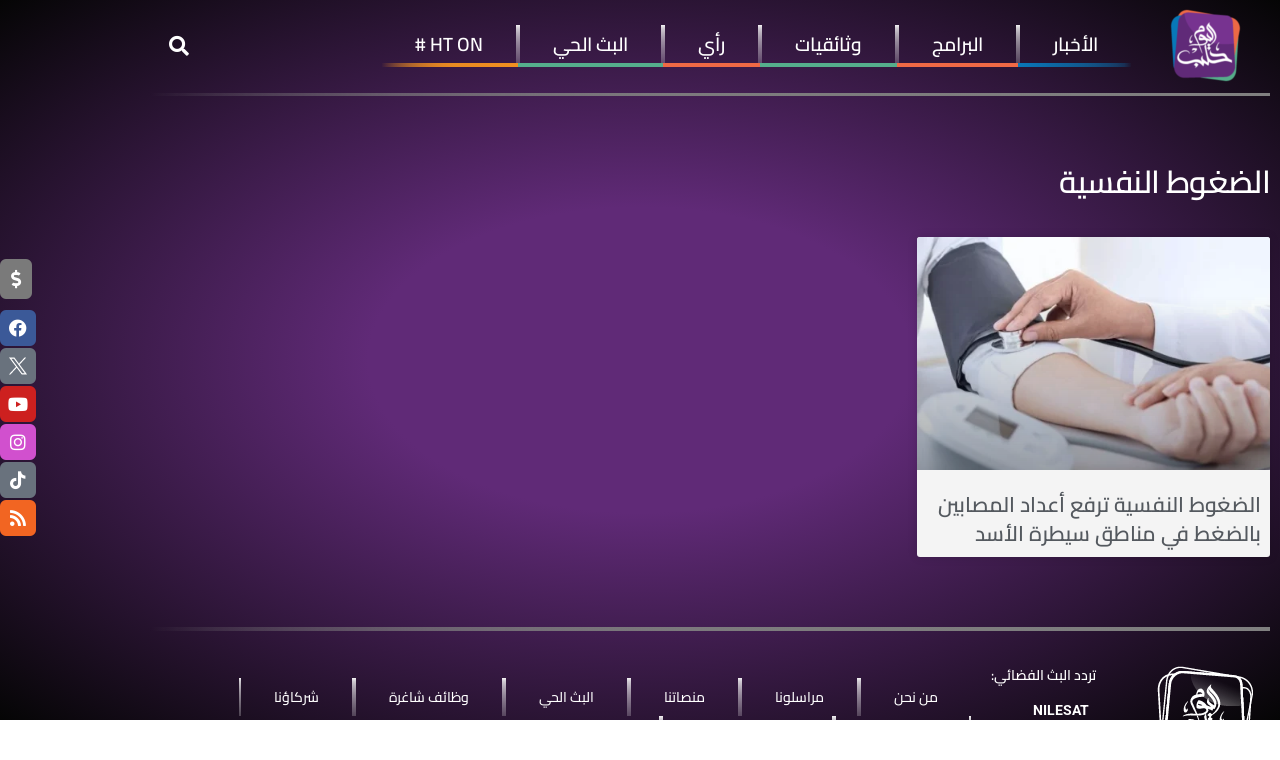

--- FILE ---
content_type: text/html; charset=UTF-8
request_url: https://halabtodaytv.net/archives/tag/%D8%A7%D9%84%D8%B6%D8%BA%D9%88%D8%B7-%D8%A7%D9%84%D9%86%D9%81%D8%B3%D9%8A%D8%A9
body_size: 27239
content:
<!DOCTYPE html>
<html dir="rtl" lang="ar">
<head>
	<meta charset="UTF-8">
	<meta name="viewport" content="width=device-width, initial-scale=1.0, viewport-fit=cover" />		<meta name='robots' content='index, follow, max-image-preview:large, max-snippet:-1, max-video-preview:-1' />
	<style>img:is([sizes="auto" i], [sizes^="auto," i]) { contain-intrinsic-size: 3000px 1500px }</style>
				<script type="text/javascript">
			  var jnews_ajax_url = '/?ajax-request=jnews'
			</script>
			<script type="text/javascript">;window.jnews=window.jnews||{},window.jnews.library=window.jnews.library||{},window.jnews.library=function(){"use strict";var e=this;e.win=window,e.doc=document,e.noop=function(){},e.globalBody=e.doc.getElementsByTagName("body")[0],e.globalBody=e.globalBody?e.globalBody:e.doc,e.win.jnewsDataStorage=e.win.jnewsDataStorage||{_storage:new WeakMap,put:function(e,t,n){this._storage.has(e)||this._storage.set(e,new Map),this._storage.get(e).set(t,n)},get:function(e,t){return this._storage.get(e).get(t)},has:function(e,t){return this._storage.has(e)&&this._storage.get(e).has(t)},remove:function(e,t){var n=this._storage.get(e).delete(t);return 0===!this._storage.get(e).size&&this._storage.delete(e),n}},e.windowWidth=function(){return e.win.innerWidth||e.docEl.clientWidth||e.globalBody.clientWidth},e.windowHeight=function(){return e.win.innerHeight||e.docEl.clientHeight||e.globalBody.clientHeight},e.requestAnimationFrame=e.win.requestAnimationFrame||e.win.webkitRequestAnimationFrame||e.win.mozRequestAnimationFrame||e.win.msRequestAnimationFrame||window.oRequestAnimationFrame||function(e){return setTimeout(e,1e3/60)},e.cancelAnimationFrame=e.win.cancelAnimationFrame||e.win.webkitCancelAnimationFrame||e.win.webkitCancelRequestAnimationFrame||e.win.mozCancelAnimationFrame||e.win.msCancelRequestAnimationFrame||e.win.oCancelRequestAnimationFrame||function(e){clearTimeout(e)},e.classListSupport="classList"in document.createElement("_"),e.hasClass=e.classListSupport?function(e,t){return e.classList.contains(t)}:function(e,t){return e.className.indexOf(t)>=0},e.addClass=e.classListSupport?function(t,n){e.hasClass(t,n)||t.classList.add(n)}:function(t,n){e.hasClass(t,n)||(t.className+=" "+n)},e.removeClass=e.classListSupport?function(t,n){e.hasClass(t,n)&&t.classList.remove(n)}:function(t,n){e.hasClass(t,n)&&(t.className=t.className.replace(n,""))},e.objKeys=function(e){var t=[];for(var n in e)Object.prototype.hasOwnProperty.call(e,n)&&t.push(n);return t},e.isObjectSame=function(e,t){var n=!0;return JSON.stringify(e)!==JSON.stringify(t)&&(n=!1),n},e.extend=function(){for(var e,t,n,o=arguments[0]||{},i=1,a=arguments.length;i<a;i++)if(null!==(e=arguments[i]))for(t in e)o!==(n=e[t])&&void 0!==n&&(o[t]=n);return o},e.dataStorage=e.win.jnewsDataStorage,e.isVisible=function(e){return 0!==e.offsetWidth&&0!==e.offsetHeight||e.getBoundingClientRect().length},e.getHeight=function(e){return e.offsetHeight||e.clientHeight||e.getBoundingClientRect().height},e.getWidth=function(e){return e.offsetWidth||e.clientWidth||e.getBoundingClientRect().width},e.supportsPassive=!1;try{var t=Object.defineProperty({},"passive",{get:function(){e.supportsPassive=!0}});"createEvent"in e.doc?e.win.addEventListener("test",null,t):"fireEvent"in e.doc&&e.win.attachEvent("test",null)}catch(e){}e.passiveOption=!!e.supportsPassive&&{passive:!0},e.setStorage=function(e,t){e="jnews-"+e;var n={expired:Math.floor(((new Date).getTime()+432e5)/1e3)};t=Object.assign(n,t);localStorage.setItem(e,JSON.stringify(t))},e.getStorage=function(e){e="jnews-"+e;var t=localStorage.getItem(e);return null!==t&&0<t.length?JSON.parse(localStorage.getItem(e)):{}},e.expiredStorage=function(){var t,n="jnews-";for(var o in localStorage)o.indexOf(n)>-1&&"undefined"!==(t=e.getStorage(o.replace(n,""))).expired&&t.expired<Math.floor((new Date).getTime()/1e3)&&localStorage.removeItem(o)},e.addEvents=function(t,n,o){for(var i in n){var a=["touchstart","touchmove"].indexOf(i)>=0&&!o&&e.passiveOption;"createEvent"in e.doc?t.addEventListener(i,n[i],a):"fireEvent"in e.doc&&t.attachEvent("on"+i,n[i])}},e.removeEvents=function(t,n){for(var o in n)"createEvent"in e.doc?t.removeEventListener(o,n[o]):"fireEvent"in e.doc&&t.detachEvent("on"+o,n[o])},e.triggerEvents=function(t,n,o){var i;o=o||{detail:null};return"createEvent"in e.doc?(!(i=e.doc.createEvent("CustomEvent")||new CustomEvent(n)).initCustomEvent||i.initCustomEvent(n,!0,!1,o),void t.dispatchEvent(i)):"fireEvent"in e.doc?((i=e.doc.createEventObject()).eventType=n,void t.fireEvent("on"+i.eventType,i)):void 0},e.getParents=function(t,n){void 0===n&&(n=e.doc);for(var o=[],i=t.parentNode,a=!1;!a;)if(i){var r=i;r.querySelectorAll(n).length?a=!0:(o.push(r),i=r.parentNode)}else o=[],a=!0;return o},e.forEach=function(e,t,n){for(var o=0,i=e.length;o<i;o++)t.call(n,e[o],o)},e.getText=function(e){return e.innerText||e.textContent},e.setText=function(e,t){var n="object"==typeof t?t.innerText||t.textContent:t;e.innerText&&(e.innerText=n),e.textContent&&(e.textContent=n)},e.httpBuildQuery=function(t){return e.objKeys(t).reduce(function t(n){var o=arguments.length>1&&void 0!==arguments[1]?arguments[1]:null;return function(i,a){var r=n[a];a=encodeURIComponent(a);var s=o?"".concat(o,"[").concat(a,"]"):a;return null==r||"function"==typeof r?(i.push("".concat(s,"=")),i):["number","boolean","string"].includes(typeof r)?(i.push("".concat(s,"=").concat(encodeURIComponent(r))),i):(i.push(e.objKeys(r).reduce(t(r,s),[]).join("&")),i)}}(t),[]).join("&")},e.get=function(t,n,o,i){return o="function"==typeof o?o:e.noop,e.ajax("GET",t,n,o,i)},e.post=function(t,n,o,i){return o="function"==typeof o?o:e.noop,e.ajax("POST",t,n,o,i)},e.ajax=function(t,n,o,i,a){var r=new XMLHttpRequest,s=n,c=e.httpBuildQuery(o);if(t=-1!=["GET","POST"].indexOf(t)?t:"GET",r.open(t,s+("GET"==t?"?"+c:""),!0),"POST"==t&&r.setRequestHeader("Content-type","application/x-www-form-urlencoded"),r.setRequestHeader("X-Requested-With","XMLHttpRequest"),r.onreadystatechange=function(){4===r.readyState&&200<=r.status&&300>r.status&&"function"==typeof i&&i.call(void 0,r.response)},void 0!==a&&!a){return{xhr:r,send:function(){r.send("POST"==t?c:null)}}}return r.send("POST"==t?c:null),{xhr:r}},e.scrollTo=function(t,n,o){function i(e,t,n){this.start=this.position(),this.change=e-this.start,this.currentTime=0,this.increment=20,this.duration=void 0===n?500:n,this.callback=t,this.finish=!1,this.animateScroll()}return Math.easeInOutQuad=function(e,t,n,o){return(e/=o/2)<1?n/2*e*e+t:-n/2*(--e*(e-2)-1)+t},i.prototype.stop=function(){this.finish=!0},i.prototype.move=function(t){e.doc.documentElement.scrollTop=t,e.globalBody.parentNode.scrollTop=t,e.globalBody.scrollTop=t},i.prototype.position=function(){return e.doc.documentElement.scrollTop||e.globalBody.parentNode.scrollTop||e.globalBody.scrollTop},i.prototype.animateScroll=function(){this.currentTime+=this.increment;var t=Math.easeInOutQuad(this.currentTime,this.start,this.change,this.duration);this.move(t),this.currentTime<this.duration&&!this.finish?e.requestAnimationFrame.call(e.win,this.animateScroll.bind(this)):this.callback&&"function"==typeof this.callback&&this.callback()},new i(t,n,o)},e.unwrap=function(t){var n,o=t;e.forEach(t,(function(e,t){n?n+=e:n=e})),o.replaceWith(n)},e.performance={start:function(e){performance.mark(e+"Start")},stop:function(e){performance.mark(e+"End"),performance.measure(e,e+"Start",e+"End")}},e.fps=function(){var t=0,n=0,o=0;!function(){var i=t=0,a=0,r=0,s=document.getElementById("fpsTable"),c=function(t){void 0===document.getElementsByTagName("body")[0]?e.requestAnimationFrame.call(e.win,(function(){c(t)})):document.getElementsByTagName("body")[0].appendChild(t)};null===s&&((s=document.createElement("div")).style.position="fixed",s.style.top="120px",s.style.left="10px",s.style.width="100px",s.style.height="20px",s.style.border="1px solid black",s.style.fontSize="11px",s.style.zIndex="100000",s.style.backgroundColor="white",s.id="fpsTable",c(s));var l=function(){o++,n=Date.now(),(a=(o/(r=(n-t)/1e3)).toPrecision(2))!=i&&(i=a,s.innerHTML=i+"fps"),1<r&&(t=n,o=0),e.requestAnimationFrame.call(e.win,l)};l()}()},e.instr=function(e,t){for(var n=0;n<t.length;n++)if(-1!==e.toLowerCase().indexOf(t[n].toLowerCase()))return!0},e.winLoad=function(t,n){function o(o){if("complete"===e.doc.readyState||"interactive"===e.doc.readyState)return!o||n?setTimeout(t,n||1):t(o),1}o()||e.addEvents(e.win,{load:o})},e.docReady=function(t,n){function o(o){if("complete"===e.doc.readyState||"interactive"===e.doc.readyState)return!o||n?setTimeout(t,n||1):t(o),1}o()||e.addEvents(e.doc,{DOMContentLoaded:o})},e.fireOnce=function(){e.docReady((function(){e.assets=e.assets||[],e.assets.length&&(e.boot(),e.load_assets())}),50)},e.boot=function(){e.length&&e.doc.querySelectorAll("style[media]").forEach((function(e){"not all"==e.getAttribute("media")&&e.removeAttribute("media")}))},e.create_js=function(t,n){var o=e.doc.createElement("script");switch(o.setAttribute("src",t),n){case"defer":o.setAttribute("defer",!0);break;case"async":o.setAttribute("async",!0);break;case"deferasync":o.setAttribute("defer",!0),o.setAttribute("async",!0)}e.globalBody.appendChild(o)},e.load_assets=function(){"object"==typeof e.assets&&e.forEach(e.assets.slice(0),(function(t,n){var o="";t.defer&&(o+="defer"),t.async&&(o+="async"),e.create_js(t.url,o);var i=e.assets.indexOf(t);i>-1&&e.assets.splice(i,1)})),e.assets=jnewsoption.au_scripts=window.jnewsads=[]},e.setCookie=function(e,t,n){var o="";if(n){var i=new Date;i.setTime(i.getTime()+24*n*60*60*1e3),o="; expires="+i.toUTCString()}document.cookie=e+"="+(t||"")+o+"; path=/"},e.getCookie=function(e){for(var t=e+"=",n=document.cookie.split(";"),o=0;o<n.length;o++){for(var i=n[o];" "==i.charAt(0);)i=i.substring(1,i.length);if(0==i.indexOf(t))return i.substring(t.length,i.length)}return null},e.eraseCookie=function(e){document.cookie=e+"=; Path=/; Expires=Thu, 01 Jan 1970 00:00:01 GMT;"},e.docReady((function(){e.globalBody=e.globalBody==e.doc?e.doc.getElementsByTagName("body")[0]:e.globalBody,e.globalBody=e.globalBody?e.globalBody:e.doc})),e.winLoad((function(){e.winLoad((function(){var t=!1;if(void 0!==window.jnewsadmin)if(void 0!==window.file_version_checker){var n=e.objKeys(window.file_version_checker);n.length?n.forEach((function(e){t||"10.0.4"===window.file_version_checker[e]||(t=!0)})):t=!0}else t=!0;t&&(window.jnewsHelper.getMessage(),window.jnewsHelper.getNotice())}),2500)}))},window.jnews.library=new window.jnews.library;</script>
	<!-- This site is optimized with the Yoast SEO plugin v26.7 - https://yoast.com/wordpress/plugins/seo/ -->
	<title>الضغوط النفسية Archives | Halab Today TV قناة حلب اليوم</title>
	<link rel="canonical" href="https://halabtodaytv.net/archives/tag/الضغوط-النفسية" />
	<meta property="og:locale" content="ar_AR" />
	<meta property="og:type" content="article" />
	<meta property="og:title" content="الضغوط النفسية Archives | Halab Today TV قناة حلب اليوم" />
	<meta property="og:url" content="https://halabtodaytv.net/archives/tag/الضغوط-النفسية" />
	<meta property="og:site_name" content="Halab Today TV قناة حلب اليوم" />
	<meta property="og:image" content="https://halabtodaytv.net/wp-content/uploads/2025/10/Untitled-1.png" />
	<meta property="og:image:width" content="500" />
	<meta property="og:image:height" content="500" />
	<meta property="og:image:type" content="image/png" />
	<meta name="twitter:card" content="summary_large_image" />
	<meta name="twitter:site" content="@HalabTodayTV" />
	<script type="application/ld+json" class="yoast-schema-graph">{"@context":"https://schema.org","@graph":[{"@type":"CollectionPage","@id":"https://halabtodaytv.net/archives/tag/%d8%a7%d9%84%d8%b6%d8%ba%d9%88%d8%b7-%d8%a7%d9%84%d9%86%d9%81%d8%b3%d9%8a%d8%a9","url":"https://halabtodaytv.net/archives/tag/%d8%a7%d9%84%d8%b6%d8%ba%d9%88%d8%b7-%d8%a7%d9%84%d9%86%d9%81%d8%b3%d9%8a%d8%a9","name":"الضغوط النفسية Archives | Halab Today TV قناة حلب اليوم","isPartOf":{"@id":"https://halabtodaytv.net/#website"},"primaryImageOfPage":{"@id":"https://halabtodaytv.net/archives/tag/%d8%a7%d9%84%d8%b6%d8%ba%d9%88%d8%b7-%d8%a7%d9%84%d9%86%d9%81%d8%b3%d9%8a%d8%a9#primaryimage"},"image":{"@id":"https://halabtodaytv.net/archives/tag/%d8%a7%d9%84%d8%b6%d8%ba%d9%88%d8%b7-%d8%a7%d9%84%d9%86%d9%81%d8%b3%d9%8a%d8%a9#primaryimage"},"thumbnailUrl":"https://halabtodaytv.net/wp-content/uploads/2024/05/65533.webp","breadcrumb":{"@id":"https://halabtodaytv.net/archives/tag/%d8%a7%d9%84%d8%b6%d8%ba%d9%88%d8%b7-%d8%a7%d9%84%d9%86%d9%81%d8%b3%d9%8a%d8%a9#breadcrumb"},"inLanguage":"ar"},{"@type":"ImageObject","inLanguage":"ar","@id":"https://halabtodaytv.net/archives/tag/%d8%a7%d9%84%d8%b6%d8%ba%d9%88%d8%b7-%d8%a7%d9%84%d9%86%d9%81%d8%b3%d9%8a%d8%a9#primaryimage","url":"https://halabtodaytv.net/wp-content/uploads/2024/05/65533.webp","contentUrl":"https://halabtodaytv.net/wp-content/uploads/2024/05/65533.webp","width":1000,"height":500,"caption":"الصورة تعبيرية"},{"@type":"BreadcrumbList","@id":"https://halabtodaytv.net/archives/tag/%d8%a7%d9%84%d8%b6%d8%ba%d9%88%d8%b7-%d8%a7%d9%84%d9%86%d9%81%d8%b3%d9%8a%d8%a9#breadcrumb","itemListElement":[{"@type":"ListItem","position":1,"name":"الصفحة الرئيسية","item":"https://halabtodaytv.net/"},{"@type":"ListItem","position":2,"name":"الضغوط النفسية"}]},{"@type":"WebSite","@id":"https://halabtodaytv.net/#website","url":"https://halabtodaytv.net/","name":"Halab Today TV قناة حلب اليوم","description":"نبض المجتمع السوري","publisher":{"@id":"https://halabtodaytv.net/#organization"},"potentialAction":[{"@type":"SearchAction","target":{"@type":"EntryPoint","urlTemplate":"https://halabtodaytv.net/?s={search_term_string}"},"query-input":{"@type":"PropertyValueSpecification","valueRequired":true,"valueName":"search_term_string"}}],"inLanguage":"ar"},{"@type":"Organization","@id":"https://halabtodaytv.net/#organization","name":"Halab Today TV قناة حلب اليوم","url":"https://halabtodaytv.net/","logo":{"@type":"ImageObject","inLanguage":"ar","@id":"https://halabtodaytv.net/#/schema/logo/image/","url":"https://halabtodaytv.net/wp-content/uploads/2025/09/logo-موقع.png","contentUrl":"https://halabtodaytv.net/wp-content/uploads/2025/09/logo-موقع.png","width":150,"height":150,"caption":"Halab Today TV قناة حلب اليوم"},"image":{"@id":"https://halabtodaytv.net/#/schema/logo/image/"},"sameAs":["https://www.facebook.com/HalabTodayTV","https://x.com/HalabTodayTV"]}]}</script>
	<!-- / Yoast SEO plugin. -->


<link rel="alternate" type="application/rss+xml" title="Halab Today TV قناة حلب اليوم &laquo; الخلاصة" href="https://halabtodaytv.net/feed" />
<link rel="alternate" type="application/rss+xml" title="Halab Today TV قناة حلب اليوم &laquo; خلاصة التعليقات" href="https://halabtodaytv.net/comments/feed" />
<link rel="alternate" type="application/rss+xml" title="Halab Today TV قناة حلب اليوم &laquo; الضغوط النفسية خلاصة الوسوم" href="https://halabtodaytv.net/archives/tag/%d8%a7%d9%84%d8%b6%d8%ba%d9%88%d8%b7-%d8%a7%d9%84%d9%86%d9%81%d8%b3%d9%8a%d8%a9/feed" />
		<!-- This site uses the Google Analytics by MonsterInsights plugin v9.11.1 - Using Analytics tracking - https://www.monsterinsights.com/ -->
							<script src="//www.googletagmanager.com/gtag/js?id=G-TWP3VMWE48"  data-cfasync="false" data-wpfc-render="false" type="text/javascript" async></script>
			<script data-cfasync="false" data-wpfc-render="false" type="text/javascript">
				var mi_version = '9.11.1';
				var mi_track_user = true;
				var mi_no_track_reason = '';
								var MonsterInsightsDefaultLocations = {"page_location":"https:\/\/halabtodaytv.net\/archives\/tag\/%D8%A7%D9%84%D8%B6%D8%BA%D9%88%D8%B7-%D8%A7%D9%84%D9%86%D9%81%D8%B3%D9%8A%D8%A9\/"};
								if ( typeof MonsterInsightsPrivacyGuardFilter === 'function' ) {
					var MonsterInsightsLocations = (typeof MonsterInsightsExcludeQuery === 'object') ? MonsterInsightsPrivacyGuardFilter( MonsterInsightsExcludeQuery ) : MonsterInsightsPrivacyGuardFilter( MonsterInsightsDefaultLocations );
				} else {
					var MonsterInsightsLocations = (typeof MonsterInsightsExcludeQuery === 'object') ? MonsterInsightsExcludeQuery : MonsterInsightsDefaultLocations;
				}

								var disableStrs = [
										'ga-disable-G-TWP3VMWE48',
									];

				/* Function to detect opted out users */
				function __gtagTrackerIsOptedOut() {
					for (var index = 0; index < disableStrs.length; index++) {
						if (document.cookie.indexOf(disableStrs[index] + '=true') > -1) {
							return true;
						}
					}

					return false;
				}

				/* Disable tracking if the opt-out cookie exists. */
				if (__gtagTrackerIsOptedOut()) {
					for (var index = 0; index < disableStrs.length; index++) {
						window[disableStrs[index]] = true;
					}
				}

				/* Opt-out function */
				function __gtagTrackerOptout() {
					for (var index = 0; index < disableStrs.length; index++) {
						document.cookie = disableStrs[index] + '=true; expires=Thu, 31 Dec 2099 23:59:59 UTC; path=/';
						window[disableStrs[index]] = true;
					}
				}

				if ('undefined' === typeof gaOptout) {
					function gaOptout() {
						__gtagTrackerOptout();
					}
				}
								window.dataLayer = window.dataLayer || [];

				window.MonsterInsightsDualTracker = {
					helpers: {},
					trackers: {},
				};
				if (mi_track_user) {
					function __gtagDataLayer() {
						dataLayer.push(arguments);
					}

					function __gtagTracker(type, name, parameters) {
						if (!parameters) {
							parameters = {};
						}

						if (parameters.send_to) {
							__gtagDataLayer.apply(null, arguments);
							return;
						}

						if (type === 'event') {
														parameters.send_to = monsterinsights_frontend.v4_id;
							var hookName = name;
							if (typeof parameters['event_category'] !== 'undefined') {
								hookName = parameters['event_category'] + ':' + name;
							}

							if (typeof MonsterInsightsDualTracker.trackers[hookName] !== 'undefined') {
								MonsterInsightsDualTracker.trackers[hookName](parameters);
							} else {
								__gtagDataLayer('event', name, parameters);
							}
							
						} else {
							__gtagDataLayer.apply(null, arguments);
						}
					}

					__gtagTracker('js', new Date());
					__gtagTracker('set', {
						'developer_id.dZGIzZG': true,
											});
					if ( MonsterInsightsLocations.page_location ) {
						__gtagTracker('set', MonsterInsightsLocations);
					}
										__gtagTracker('config', 'G-TWP3VMWE48', {"forceSSL":"true"} );
										window.gtag = __gtagTracker;										(function () {
						/* https://developers.google.com/analytics/devguides/collection/analyticsjs/ */
						/* ga and __gaTracker compatibility shim. */
						var noopfn = function () {
							return null;
						};
						var newtracker = function () {
							return new Tracker();
						};
						var Tracker = function () {
							return null;
						};
						var p = Tracker.prototype;
						p.get = noopfn;
						p.set = noopfn;
						p.send = function () {
							var args = Array.prototype.slice.call(arguments);
							args.unshift('send');
							__gaTracker.apply(null, args);
						};
						var __gaTracker = function () {
							var len = arguments.length;
							if (len === 0) {
								return;
							}
							var f = arguments[len - 1];
							if (typeof f !== 'object' || f === null || typeof f.hitCallback !== 'function') {
								if ('send' === arguments[0]) {
									var hitConverted, hitObject = false, action;
									if ('event' === arguments[1]) {
										if ('undefined' !== typeof arguments[3]) {
											hitObject = {
												'eventAction': arguments[3],
												'eventCategory': arguments[2],
												'eventLabel': arguments[4],
												'value': arguments[5] ? arguments[5] : 1,
											}
										}
									}
									if ('pageview' === arguments[1]) {
										if ('undefined' !== typeof arguments[2]) {
											hitObject = {
												'eventAction': 'page_view',
												'page_path': arguments[2],
											}
										}
									}
									if (typeof arguments[2] === 'object') {
										hitObject = arguments[2];
									}
									if (typeof arguments[5] === 'object') {
										Object.assign(hitObject, arguments[5]);
									}
									if ('undefined' !== typeof arguments[1].hitType) {
										hitObject = arguments[1];
										if ('pageview' === hitObject.hitType) {
											hitObject.eventAction = 'page_view';
										}
									}
									if (hitObject) {
										action = 'timing' === arguments[1].hitType ? 'timing_complete' : hitObject.eventAction;
										hitConverted = mapArgs(hitObject);
										__gtagTracker('event', action, hitConverted);
									}
								}
								return;
							}

							function mapArgs(args) {
								var arg, hit = {};
								var gaMap = {
									'eventCategory': 'event_category',
									'eventAction': 'event_action',
									'eventLabel': 'event_label',
									'eventValue': 'event_value',
									'nonInteraction': 'non_interaction',
									'timingCategory': 'event_category',
									'timingVar': 'name',
									'timingValue': 'value',
									'timingLabel': 'event_label',
									'page': 'page_path',
									'location': 'page_location',
									'title': 'page_title',
									'referrer' : 'page_referrer',
								};
								for (arg in args) {
																		if (!(!args.hasOwnProperty(arg) || !gaMap.hasOwnProperty(arg))) {
										hit[gaMap[arg]] = args[arg];
									} else {
										hit[arg] = args[arg];
									}
								}
								return hit;
							}

							try {
								f.hitCallback();
							} catch (ex) {
							}
						};
						__gaTracker.create = newtracker;
						__gaTracker.getByName = newtracker;
						__gaTracker.getAll = function () {
							return [];
						};
						__gaTracker.remove = noopfn;
						__gaTracker.loaded = true;
						window['__gaTracker'] = __gaTracker;
					})();
									} else {
										console.log("");
					(function () {
						function __gtagTracker() {
							return null;
						}

						window['__gtagTracker'] = __gtagTracker;
						window['gtag'] = __gtagTracker;
					})();
									}
			</script>
							<!-- / Google Analytics by MonsterInsights -->
		<script type="text/javascript">
/* <![CDATA[ */
window._wpemojiSettings = {"baseUrl":"https:\/\/s.w.org\/images\/core\/emoji\/16.0.1\/72x72\/","ext":".png","svgUrl":"https:\/\/s.w.org\/images\/core\/emoji\/16.0.1\/svg\/","svgExt":".svg","source":{"concatemoji":"https:\/\/halabtodaytv.net\/wp-includes\/js\/wp-emoji-release.min.js?ver=6.8.3"}};
/*! This file is auto-generated */
!function(s,n){var o,i,e;function c(e){try{var t={supportTests:e,timestamp:(new Date).valueOf()};sessionStorage.setItem(o,JSON.stringify(t))}catch(e){}}function p(e,t,n){e.clearRect(0,0,e.canvas.width,e.canvas.height),e.fillText(t,0,0);var t=new Uint32Array(e.getImageData(0,0,e.canvas.width,e.canvas.height).data),a=(e.clearRect(0,0,e.canvas.width,e.canvas.height),e.fillText(n,0,0),new Uint32Array(e.getImageData(0,0,e.canvas.width,e.canvas.height).data));return t.every(function(e,t){return e===a[t]})}function u(e,t){e.clearRect(0,0,e.canvas.width,e.canvas.height),e.fillText(t,0,0);for(var n=e.getImageData(16,16,1,1),a=0;a<n.data.length;a++)if(0!==n.data[a])return!1;return!0}function f(e,t,n,a){switch(t){case"flag":return n(e,"\ud83c\udff3\ufe0f\u200d\u26a7\ufe0f","\ud83c\udff3\ufe0f\u200b\u26a7\ufe0f")?!1:!n(e,"\ud83c\udde8\ud83c\uddf6","\ud83c\udde8\u200b\ud83c\uddf6")&&!n(e,"\ud83c\udff4\udb40\udc67\udb40\udc62\udb40\udc65\udb40\udc6e\udb40\udc67\udb40\udc7f","\ud83c\udff4\u200b\udb40\udc67\u200b\udb40\udc62\u200b\udb40\udc65\u200b\udb40\udc6e\u200b\udb40\udc67\u200b\udb40\udc7f");case"emoji":return!a(e,"\ud83e\udedf")}return!1}function g(e,t,n,a){var r="undefined"!=typeof WorkerGlobalScope&&self instanceof WorkerGlobalScope?new OffscreenCanvas(300,150):s.createElement("canvas"),o=r.getContext("2d",{willReadFrequently:!0}),i=(o.textBaseline="top",o.font="600 32px Arial",{});return e.forEach(function(e){i[e]=t(o,e,n,a)}),i}function t(e){var t=s.createElement("script");t.src=e,t.defer=!0,s.head.appendChild(t)}"undefined"!=typeof Promise&&(o="wpEmojiSettingsSupports",i=["flag","emoji"],n.supports={everything:!0,everythingExceptFlag:!0},e=new Promise(function(e){s.addEventListener("DOMContentLoaded",e,{once:!0})}),new Promise(function(t){var n=function(){try{var e=JSON.parse(sessionStorage.getItem(o));if("object"==typeof e&&"number"==typeof e.timestamp&&(new Date).valueOf()<e.timestamp+604800&&"object"==typeof e.supportTests)return e.supportTests}catch(e){}return null}();if(!n){if("undefined"!=typeof Worker&&"undefined"!=typeof OffscreenCanvas&&"undefined"!=typeof URL&&URL.createObjectURL&&"undefined"!=typeof Blob)try{var e="postMessage("+g.toString()+"("+[JSON.stringify(i),f.toString(),p.toString(),u.toString()].join(",")+"));",a=new Blob([e],{type:"text/javascript"}),r=new Worker(URL.createObjectURL(a),{name:"wpTestEmojiSupports"});return void(r.onmessage=function(e){c(n=e.data),r.terminate(),t(n)})}catch(e){}c(n=g(i,f,p,u))}t(n)}).then(function(e){for(var t in e)n.supports[t]=e[t],n.supports.everything=n.supports.everything&&n.supports[t],"flag"!==t&&(n.supports.everythingExceptFlag=n.supports.everythingExceptFlag&&n.supports[t]);n.supports.everythingExceptFlag=n.supports.everythingExceptFlag&&!n.supports.flag,n.DOMReady=!1,n.readyCallback=function(){n.DOMReady=!0}}).then(function(){return e}).then(function(){var e;n.supports.everything||(n.readyCallback(),(e=n.source||{}).concatemoji?t(e.concatemoji):e.wpemoji&&e.twemoji&&(t(e.twemoji),t(e.wpemoji)))}))}((window,document),window._wpemojiSettings);
/* ]]> */
</script>
<style id='wp-emoji-styles-inline-css' type='text/css'>

	img.wp-smiley, img.emoji {
		display: inline !important;
		border: none !important;
		box-shadow: none !important;
		height: 1em !important;
		width: 1em !important;
		margin: 0 0.07em !important;
		vertical-align: -0.1em !important;
		background: none !important;
		padding: 0 !important;
	}
</style>
<link rel='stylesheet' id='wp-block-library-rtl-css' href='https://halabtodaytv.net/wp-includes/css/dist/block-library/style-rtl.min.css?ver=6.8.3' type='text/css' media='all' />
<style id='classic-theme-styles-inline-css' type='text/css'>
/*! This file is auto-generated */
.wp-block-button__link{color:#fff;background-color:#32373c;border-radius:9999px;box-shadow:none;text-decoration:none;padding:calc(.667em + 2px) calc(1.333em + 2px);font-size:1.125em}.wp-block-file__button{background:#32373c;color:#fff;text-decoration:none}
</style>
<link rel='stylesheet' id='jnews-faq-css' href='https://halabtodaytv.net/wp-content/plugins/jnews-essential/assets/css/faq.css?ver=12.0.2' type='text/css' media='all' />
<style id='global-styles-inline-css' type='text/css'>
:root{--wp--preset--aspect-ratio--square: 1;--wp--preset--aspect-ratio--4-3: 4/3;--wp--preset--aspect-ratio--3-4: 3/4;--wp--preset--aspect-ratio--3-2: 3/2;--wp--preset--aspect-ratio--2-3: 2/3;--wp--preset--aspect-ratio--16-9: 16/9;--wp--preset--aspect-ratio--9-16: 9/16;--wp--preset--color--black: #000000;--wp--preset--color--cyan-bluish-gray: #abb8c3;--wp--preset--color--white: #ffffff;--wp--preset--color--pale-pink: #f78da7;--wp--preset--color--vivid-red: #cf2e2e;--wp--preset--color--luminous-vivid-orange: #ff6900;--wp--preset--color--luminous-vivid-amber: #fcb900;--wp--preset--color--light-green-cyan: #7bdcb5;--wp--preset--color--vivid-green-cyan: #00d084;--wp--preset--color--pale-cyan-blue: #8ed1fc;--wp--preset--color--vivid-cyan-blue: #0693e3;--wp--preset--color--vivid-purple: #9b51e0;--wp--preset--gradient--vivid-cyan-blue-to-vivid-purple: linear-gradient(135deg,rgba(6,147,227,1) 0%,rgb(155,81,224) 100%);--wp--preset--gradient--light-green-cyan-to-vivid-green-cyan: linear-gradient(135deg,rgb(122,220,180) 0%,rgb(0,208,130) 100%);--wp--preset--gradient--luminous-vivid-amber-to-luminous-vivid-orange: linear-gradient(135deg,rgba(252,185,0,1) 0%,rgba(255,105,0,1) 100%);--wp--preset--gradient--luminous-vivid-orange-to-vivid-red: linear-gradient(135deg,rgba(255,105,0,1) 0%,rgb(207,46,46) 100%);--wp--preset--gradient--very-light-gray-to-cyan-bluish-gray: linear-gradient(135deg,rgb(238,238,238) 0%,rgb(169,184,195) 100%);--wp--preset--gradient--cool-to-warm-spectrum: linear-gradient(135deg,rgb(74,234,220) 0%,rgb(151,120,209) 20%,rgb(207,42,186) 40%,rgb(238,44,130) 60%,rgb(251,105,98) 80%,rgb(254,248,76) 100%);--wp--preset--gradient--blush-light-purple: linear-gradient(135deg,rgb(255,206,236) 0%,rgb(152,150,240) 100%);--wp--preset--gradient--blush-bordeaux: linear-gradient(135deg,rgb(254,205,165) 0%,rgb(254,45,45) 50%,rgb(107,0,62) 100%);--wp--preset--gradient--luminous-dusk: linear-gradient(135deg,rgb(255,203,112) 0%,rgb(199,81,192) 50%,rgb(65,88,208) 100%);--wp--preset--gradient--pale-ocean: linear-gradient(135deg,rgb(255,245,203) 0%,rgb(182,227,212) 50%,rgb(51,167,181) 100%);--wp--preset--gradient--electric-grass: linear-gradient(135deg,rgb(202,248,128) 0%,rgb(113,206,126) 100%);--wp--preset--gradient--midnight: linear-gradient(135deg,rgb(2,3,129) 0%,rgb(40,116,252) 100%);--wp--preset--font-size--small: 13px;--wp--preset--font-size--medium: 20px;--wp--preset--font-size--large: 36px;--wp--preset--font-size--x-large: 42px;--wp--preset--spacing--20: 0.44rem;--wp--preset--spacing--30: 0.67rem;--wp--preset--spacing--40: 1rem;--wp--preset--spacing--50: 1.5rem;--wp--preset--spacing--60: 2.25rem;--wp--preset--spacing--70: 3.38rem;--wp--preset--spacing--80: 5.06rem;--wp--preset--shadow--natural: 6px 6px 9px rgba(0, 0, 0, 0.2);--wp--preset--shadow--deep: 12px 12px 50px rgba(0, 0, 0, 0.4);--wp--preset--shadow--sharp: 6px 6px 0px rgba(0, 0, 0, 0.2);--wp--preset--shadow--outlined: 6px 6px 0px -3px rgba(255, 255, 255, 1), 6px 6px rgba(0, 0, 0, 1);--wp--preset--shadow--crisp: 6px 6px 0px rgba(0, 0, 0, 1);}:where(.is-layout-flex){gap: 0.5em;}:where(.is-layout-grid){gap: 0.5em;}body .is-layout-flex{display: flex;}.is-layout-flex{flex-wrap: wrap;align-items: center;}.is-layout-flex > :is(*, div){margin: 0;}body .is-layout-grid{display: grid;}.is-layout-grid > :is(*, div){margin: 0;}:where(.wp-block-columns.is-layout-flex){gap: 2em;}:where(.wp-block-columns.is-layout-grid){gap: 2em;}:where(.wp-block-post-template.is-layout-flex){gap: 1.25em;}:where(.wp-block-post-template.is-layout-grid){gap: 1.25em;}.has-black-color{color: var(--wp--preset--color--black) !important;}.has-cyan-bluish-gray-color{color: var(--wp--preset--color--cyan-bluish-gray) !important;}.has-white-color{color: var(--wp--preset--color--white) !important;}.has-pale-pink-color{color: var(--wp--preset--color--pale-pink) !important;}.has-vivid-red-color{color: var(--wp--preset--color--vivid-red) !important;}.has-luminous-vivid-orange-color{color: var(--wp--preset--color--luminous-vivid-orange) !important;}.has-luminous-vivid-amber-color{color: var(--wp--preset--color--luminous-vivid-amber) !important;}.has-light-green-cyan-color{color: var(--wp--preset--color--light-green-cyan) !important;}.has-vivid-green-cyan-color{color: var(--wp--preset--color--vivid-green-cyan) !important;}.has-pale-cyan-blue-color{color: var(--wp--preset--color--pale-cyan-blue) !important;}.has-vivid-cyan-blue-color{color: var(--wp--preset--color--vivid-cyan-blue) !important;}.has-vivid-purple-color{color: var(--wp--preset--color--vivid-purple) !important;}.has-black-background-color{background-color: var(--wp--preset--color--black) !important;}.has-cyan-bluish-gray-background-color{background-color: var(--wp--preset--color--cyan-bluish-gray) !important;}.has-white-background-color{background-color: var(--wp--preset--color--white) !important;}.has-pale-pink-background-color{background-color: var(--wp--preset--color--pale-pink) !important;}.has-vivid-red-background-color{background-color: var(--wp--preset--color--vivid-red) !important;}.has-luminous-vivid-orange-background-color{background-color: var(--wp--preset--color--luminous-vivid-orange) !important;}.has-luminous-vivid-amber-background-color{background-color: var(--wp--preset--color--luminous-vivid-amber) !important;}.has-light-green-cyan-background-color{background-color: var(--wp--preset--color--light-green-cyan) !important;}.has-vivid-green-cyan-background-color{background-color: var(--wp--preset--color--vivid-green-cyan) !important;}.has-pale-cyan-blue-background-color{background-color: var(--wp--preset--color--pale-cyan-blue) !important;}.has-vivid-cyan-blue-background-color{background-color: var(--wp--preset--color--vivid-cyan-blue) !important;}.has-vivid-purple-background-color{background-color: var(--wp--preset--color--vivid-purple) !important;}.has-black-border-color{border-color: var(--wp--preset--color--black) !important;}.has-cyan-bluish-gray-border-color{border-color: var(--wp--preset--color--cyan-bluish-gray) !important;}.has-white-border-color{border-color: var(--wp--preset--color--white) !important;}.has-pale-pink-border-color{border-color: var(--wp--preset--color--pale-pink) !important;}.has-vivid-red-border-color{border-color: var(--wp--preset--color--vivid-red) !important;}.has-luminous-vivid-orange-border-color{border-color: var(--wp--preset--color--luminous-vivid-orange) !important;}.has-luminous-vivid-amber-border-color{border-color: var(--wp--preset--color--luminous-vivid-amber) !important;}.has-light-green-cyan-border-color{border-color: var(--wp--preset--color--light-green-cyan) !important;}.has-vivid-green-cyan-border-color{border-color: var(--wp--preset--color--vivid-green-cyan) !important;}.has-pale-cyan-blue-border-color{border-color: var(--wp--preset--color--pale-cyan-blue) !important;}.has-vivid-cyan-blue-border-color{border-color: var(--wp--preset--color--vivid-cyan-blue) !important;}.has-vivid-purple-border-color{border-color: var(--wp--preset--color--vivid-purple) !important;}.has-vivid-cyan-blue-to-vivid-purple-gradient-background{background: var(--wp--preset--gradient--vivid-cyan-blue-to-vivid-purple) !important;}.has-light-green-cyan-to-vivid-green-cyan-gradient-background{background: var(--wp--preset--gradient--light-green-cyan-to-vivid-green-cyan) !important;}.has-luminous-vivid-amber-to-luminous-vivid-orange-gradient-background{background: var(--wp--preset--gradient--luminous-vivid-amber-to-luminous-vivid-orange) !important;}.has-luminous-vivid-orange-to-vivid-red-gradient-background{background: var(--wp--preset--gradient--luminous-vivid-orange-to-vivid-red) !important;}.has-very-light-gray-to-cyan-bluish-gray-gradient-background{background: var(--wp--preset--gradient--very-light-gray-to-cyan-bluish-gray) !important;}.has-cool-to-warm-spectrum-gradient-background{background: var(--wp--preset--gradient--cool-to-warm-spectrum) !important;}.has-blush-light-purple-gradient-background{background: var(--wp--preset--gradient--blush-light-purple) !important;}.has-blush-bordeaux-gradient-background{background: var(--wp--preset--gradient--blush-bordeaux) !important;}.has-luminous-dusk-gradient-background{background: var(--wp--preset--gradient--luminous-dusk) !important;}.has-pale-ocean-gradient-background{background: var(--wp--preset--gradient--pale-ocean) !important;}.has-electric-grass-gradient-background{background: var(--wp--preset--gradient--electric-grass) !important;}.has-midnight-gradient-background{background: var(--wp--preset--gradient--midnight) !important;}.has-small-font-size{font-size: var(--wp--preset--font-size--small) !important;}.has-medium-font-size{font-size: var(--wp--preset--font-size--medium) !important;}.has-large-font-size{font-size: var(--wp--preset--font-size--large) !important;}.has-x-large-font-size{font-size: var(--wp--preset--font-size--x-large) !important;}
:where(.wp-block-post-template.is-layout-flex){gap: 1.25em;}:where(.wp-block-post-template.is-layout-grid){gap: 1.25em;}
:where(.wp-block-columns.is-layout-flex){gap: 2em;}:where(.wp-block-columns.is-layout-grid){gap: 2em;}
:root :where(.wp-block-pullquote){font-size: 1.5em;line-height: 1.6;}
</style>
<link rel='stylesheet' id='videojs-css' href='https://halabtodaytv.net/wp-content/plugins/hls-player/public/css/video-js.min.css?ver=1.0.11' type='text/css' media='all' />
<link rel='stylesheet' id='jnews-video-css' href='https://halabtodaytv.net/wp-content/plugins/jnews-video/assets/css/plugin.css?ver=12.0.1' type='text/css' media='all' />
<link rel='stylesheet' id='elementor-frontend-css' href='https://halabtodaytv.net/wp-content/plugins/elementor/assets/css/frontend.min.css?ver=3.34.0' type='text/css' media='all' />
<link rel='stylesheet' id='widget-image-css' href='https://halabtodaytv.net/wp-content/plugins/elementor/assets/css/widget-image-rtl.min.css?ver=3.34.0' type='text/css' media='all' />
<link rel='stylesheet' id='widget-nav-menu-css' href='https://halabtodaytv.net/wp-content/plugins/elementor-pro/assets/css/widget-nav-menu-rtl.min.css?ver=3.29.2' type='text/css' media='all' />
<link rel='stylesheet' id='widget-search-form-css' href='https://halabtodaytv.net/wp-content/plugins/elementor-pro/assets/css/widget-search-form-rtl.min.css?ver=3.29.2' type='text/css' media='all' />
<link rel='stylesheet' id='elementor-icons-shared-0-css' href='https://halabtodaytv.net/wp-content/plugins/elementor/assets/lib/font-awesome/css/fontawesome.min.css?ver=5.15.3' type='text/css' media='all' />
<link rel='stylesheet' id='elementor-icons-fa-solid-css' href='https://halabtodaytv.net/wp-content/plugins/elementor/assets/lib/font-awesome/css/solid.min.css?ver=5.15.3' type='text/css' media='all' />
<link rel='stylesheet' id='e-sticky-css' href='https://halabtodaytv.net/wp-content/plugins/elementor-pro/assets/css/modules/sticky.min.css?ver=3.29.2' type='text/css' media='all' />
<link rel='stylesheet' id='widget-heading-css' href='https://halabtodaytv.net/wp-content/plugins/elementor/assets/css/widget-heading-rtl.min.css?ver=3.34.0' type='text/css' media='all' />
<link rel='stylesheet' id='widget-social-icons-css' href='https://halabtodaytv.net/wp-content/plugins/elementor/assets/css/widget-social-icons-rtl.min.css?ver=3.34.0' type='text/css' media='all' />
<link rel='stylesheet' id='e-apple-webkit-css' href='https://halabtodaytv.net/wp-content/plugins/elementor/assets/css/conditionals/apple-webkit.min.css?ver=3.34.0' type='text/css' media='all' />
<link rel='stylesheet' id='widget-posts-css' href='https://halabtodaytv.net/wp-content/plugins/elementor-pro/assets/css/widget-posts-rtl.min.css?ver=3.29.2' type='text/css' media='all' />
<link rel='stylesheet' id='elementor-icons-css' href='https://halabtodaytv.net/wp-content/plugins/elementor/assets/lib/eicons/css/elementor-icons.min.css?ver=5.45.0' type='text/css' media='all' />
<link rel='stylesheet' id='elementor-post-217626-css' href='https://halabtodaytv.net/wp-content/uploads/elementor/css/post-217626.css?ver=1768408630' type='text/css' media='all' />
<link rel='stylesheet' id='elementor-post-217824-css' href='https://halabtodaytv.net/wp-content/uploads/elementor/css/post-217824.css?ver=1768408646' type='text/css' media='all' />
<link rel='stylesheet' id='elementor-post-217835-css' href='https://halabtodaytv.net/wp-content/uploads/elementor/css/post-217835.css?ver=1768408646' type='text/css' media='all' />
<link rel='stylesheet' id='elementor-post-218895-css' href='https://halabtodaytv.net/wp-content/uploads/elementor/css/post-218895.css?ver=1768408647' type='text/css' media='all' />
<link rel='stylesheet' id='jnews-push-notification-css' href='https://halabtodaytv.net/wp-content/plugins/jnews-push-notification/assets/css/plugin.css?ver=12.0.0' type='text/css' media='all' />
<link rel='stylesheet' id='font-awesome-css' href='https://halabtodaytv.net/wp-content/plugins/elementor/assets/lib/font-awesome/css/font-awesome.min.css?ver=4.7.0' type='text/css' media='all' />
<link rel='stylesheet' id='jnews-icon-css' href='https://halabtodaytv.net/wp-content/themes/jnews/assets/fonts/jegicon/jegicon.css?ver=12.0.1' type='text/css' media='all' />
<link rel='stylesheet' id='jscrollpane-css' href='https://halabtodaytv.net/wp-content/themes/jnews/assets/css/jquery.jscrollpane.css?ver=12.0.1' type='text/css' media='all' />
<link rel='stylesheet' id='oknav-css' href='https://halabtodaytv.net/wp-content/themes/jnews/assets/css/okayNav.css?ver=12.0.1' type='text/css' media='all' />
<link rel='stylesheet' id='magnific-popup-css' href='https://halabtodaytv.net/wp-content/themes/jnews/assets/css/magnific-popup.css?ver=12.0.1' type='text/css' media='all' />
<link rel='stylesheet' id='chosen-css' href='https://halabtodaytv.net/wp-content/themes/jnews/assets/css/chosen/chosen.css?ver=12.0.1' type='text/css' media='all' />
<link rel='stylesheet' id='jnews-main-css' href='https://halabtodaytv.net/wp-content/themes/jnews/assets/css/main.css?ver=12.0.1' type='text/css' media='all' />
<link rel='stylesheet' id='jnews-pages-css' href='https://halabtodaytv.net/wp-content/themes/jnews/assets/css/pages.css?ver=12.0.1' type='text/css' media='all' />
<link rel='stylesheet' id='jnews-single-css' href='https://halabtodaytv.net/wp-content/themes/jnews/assets/css/single.css?ver=12.0.1' type='text/css' media='all' />
<link rel='stylesheet' id='jnews-responsive-css' href='https://halabtodaytv.net/wp-content/themes/jnews/assets/css/responsive.css?ver=12.0.1' type='text/css' media='all' />
<link rel='stylesheet' id='jnews-pb-temp-css' href='https://halabtodaytv.net/wp-content/themes/jnews/assets/css/pb-temp.css?ver=12.0.1' type='text/css' media='all' />
<link rel='stylesheet' id='jnews-elementor-css' href='https://halabtodaytv.net/wp-content/themes/jnews/assets/css/elementor-frontend.css?ver=12.0.1' type='text/css' media='all' />
<link rel='stylesheet' id='jnews-style-css' href='https://halabtodaytv.net/wp-content/themes/jnews/style.css?ver=12.0.1' type='text/css' media='all' />
<link rel='stylesheet' id='jnews-darkmode-css' href='https://halabtodaytv.net/wp-content/themes/jnews/assets/css/darkmode.css?ver=12.0.1' type='text/css' media='all' />
<link rel='stylesheet' id='jnews-rtl-css' href='https://halabtodaytv.net/wp-content/themes/jnews/assets/css/rtl.css?ver=12.0.1' type='text/css' media='all' />
<link rel='stylesheet' id='jnews-video-darkmode-css' href='https://halabtodaytv.net/wp-content/plugins/jnews-video/assets/css/darkmode.css?ver=12.0.1' type='text/css' media='all' />
<link rel='stylesheet' id='elementor-gf-local-cairo-css' href='https://halabtodaytv.net/wp-content/uploads/elementor/google-fonts/css/cairo.css?ver=1742295923' type='text/css' media='all' />
<link rel='stylesheet' id='elementor-gf-local-roboto-css' href='https://halabtodaytv.net/wp-content/uploads/elementor/google-fonts/css/roboto.css?ver=1742295926' type='text/css' media='all' />
<link rel='stylesheet' id='elementor-icons-fa-brands-css' href='https://halabtodaytv.net/wp-content/plugins/elementor/assets/lib/font-awesome/css/brands.min.css?ver=5.15.3' type='text/css' media='all' />
<script type="text/javascript" src="https://halabtodaytv.net/wp-includes/js/jquery/jquery.min.js?ver=3.7.1" id="jquery-core-js"></script>
<script type="text/javascript" src="https://halabtodaytv.net/wp-includes/js/jquery/jquery-migrate.min.js?ver=3.4.1" id="jquery-migrate-js"></script>
<script type="text/javascript" src="https://halabtodaytv.net/wp-content/plugins/google-analytics-for-wordpress/assets/js/frontend-gtag.js?ver=9.11.1" id="monsterinsights-frontend-script-js" async="async" data-wp-strategy="async"></script>
<script data-cfasync="false" data-wpfc-render="false" type="text/javascript" id='monsterinsights-frontend-script-js-extra'>/* <![CDATA[ */
var monsterinsights_frontend = {"js_events_tracking":"true","download_extensions":"doc,pdf,ppt,zip,xls,jpg,jpeg,docx,pptx,xlsx","inbound_paths":"[]","home_url":"https:\/\/halabtodaytv.net","hash_tracking":"false","v4_id":"G-TWP3VMWE48"};/* ]]> */
</script>
<script type="text/javascript" src="https://halabtodaytv.net/wp-content/plugins/hls-player/public/js/video.min.js?ver=1.0.11" id="videojs-js"></script>
<meta name="generator" content="Elementor 3.34.0; features: additional_custom_breakpoints; settings: css_print_method-external, google_font-enabled, font_display-auto">
			<style>
				.e-con.e-parent:nth-of-type(n+4):not(.e-lazyloaded):not(.e-no-lazyload),
				.e-con.e-parent:nth-of-type(n+4):not(.e-lazyloaded):not(.e-no-lazyload) * {
					background-image: none !important;
				}
				@media screen and (max-height: 1024px) {
					.e-con.e-parent:nth-of-type(n+3):not(.e-lazyloaded):not(.e-no-lazyload),
					.e-con.e-parent:nth-of-type(n+3):not(.e-lazyloaded):not(.e-no-lazyload) * {
						background-image: none !important;
					}
				}
				@media screen and (max-height: 640px) {
					.e-con.e-parent:nth-of-type(n+2):not(.e-lazyloaded):not(.e-no-lazyload),
					.e-con.e-parent:nth-of-type(n+2):not(.e-lazyloaded):not(.e-no-lazyload) * {
						background-image: none !important;
					}
				}
			</style>
			<script type='application/ld+json'>{"@context":"http:\/\/schema.org","@type":"Organization","@id":"https:\/\/halabtodaytv.net\/#organization","url":"https:\/\/halabtodaytv.net\/","name":"","logo":{"@type":"ImageObject","url":""},"sameAs":["https:\/\/www.facebook.com\/HalabTodayTV","https:\/\/twitter.com\/HalabTodayTV","https:\/\/www.youtube.com\/HalabTodayTV","https:\/\/www.instagram.com\/HalabTodayTV\/","https:\/\/vimeo.com\/halabtodaytv","https:\/\/halabtodaytv.net\/rssfeed"]}</script>
<script type='application/ld+json'>{"@context":"http:\/\/schema.org","@type":"WebSite","@id":"https:\/\/halabtodaytv.net\/#website","url":"https:\/\/halabtodaytv.net\/","name":"","potentialAction":{"@type":"SearchAction","target":"https:\/\/halabtodaytv.net\/?s={search_term_string}","query-input":"required name=search_term_string"}}</script>
<link rel="icon" href="https://halabtodaytv.net/wp-content/uploads/2025/04/cropped-Logo-icon-32x32.png" sizes="32x32" />
<link rel="icon" href="https://halabtodaytv.net/wp-content/uploads/2025/04/cropped-Logo-icon-192x192.png" sizes="192x192" />
<link rel="apple-touch-icon" href="https://halabtodaytv.net/wp-content/uploads/2025/04/cropped-Logo-icon-180x180.png" />
<meta name="msapplication-TileImage" content="https://halabtodaytv.net/wp-content/uploads/2025/04/cropped-Logo-icon-270x270.png" />
<style type="text/css" data-type="vc_custom-css">.icon-code{
    display:inline;
}</style><style type="text/css" data-type="vc_shortcodes-custom-css">.vc_custom_1607762995483{padding-top: 40px !important;background-color: #612b79 !important;}.vc_custom_1607727969703{border-top-width: 1px !important;border-top-color: #f16a46 !important;border-top-style: solid !important;}.vc_custom_1607729723682{border-top-width: 1px !important;padding-top: 10px !important;border-top-color: #f16a46 !important;border-top-style: solid !important;}.vc_custom_1607729729946{border-top-width: 1px !important;padding-top: 10px !important;padding-bottom: 10px !important;border-top-color: #f16a46 !important;border-top-style: solid !important;}</style></head>
<body class="rtl archive tag tag-8328 wp-custom-logo wp-embed-responsive wp-theme-jnews jeg_toggle_light jnews jsc_normal elementor-page-218895 elementor-default elementor-template-full-width elementor-kit-217626">
		<div data-elementor-type="header" data-elementor-id="217824" class="elementor elementor-217824 elementor-location-header" data-elementor-post-type="elementor_library">
					<header class="elementor-section elementor-top-section elementor-element elementor-element-903667e elementor-section-content-middle elementor-section-height-min-height colored-main-header-sticky animated-slow elementor-hidden-mobile elementor-hidden-tablet elementor-hidden-desktop elementor-section-boxed elementor-section-height-default elementor-section-items-middle" data-id="903667e" data-element_type="section" data-settings="{&quot;background_background&quot;:&quot;classic&quot;,&quot;sticky&quot;:&quot;top&quot;,&quot;sticky_on&quot;:[&quot;desktop&quot;],&quot;sticky_effects_offset&quot;:350,&quot;animation&quot;:&quot;none&quot;,&quot;sticky_offset&quot;:0,&quot;sticky_anchor_link_offset&quot;:0}">
						<div class="elementor-container elementor-column-gap-default">
					<div class="elementor-column elementor-col-100 elementor-top-column elementor-element elementor-element-4222ea5" data-id="4222ea5" data-element_type="column">
			<div class="elementor-widget-wrap elementor-element-populated">
						<section class="elementor-section elementor-inner-section elementor-element elementor-element-282791f elementor-section-boxed elementor-section-height-default elementor-section-height-default" data-id="282791f" data-element_type="section">
						<div class="elementor-container elementor-column-gap-default">
					<div class="elementor-column elementor-col-33 elementor-inner-column elementor-element elementor-element-69dd8c0" data-id="69dd8c0" data-element_type="column">
			<div class="elementor-widget-wrap elementor-element-populated">
						<div class="elementor-element elementor-element-96caa69 elementor-widget elementor-widget-image" data-id="96caa69" data-element_type="widget" data-widget_type="image.default">
				<div class="elementor-widget-container">
																<a href="https://halabtodaytv.net/">
							<img src="https://halabtodaytv.net/wp-content/uploads/2022/10/50.png" title="" alt="" loading="lazy" />								</a>
															</div>
				</div>
					</div>
		</div>
				<div class="elementor-column elementor-col-33 elementor-inner-column elementor-element elementor-element-16d2303" data-id="16d2303" data-element_type="column">
			<div class="elementor-widget-wrap elementor-element-populated">
						<div class="elementor-element elementor-element-20c26ea elementor-nav-menu__align-start elementor-nav-menu--stretch elementor-nav-menu--dropdown-tablet elementor-nav-menu__text-align-aside elementor-nav-menu--toggle elementor-nav-menu--burger elementor-widget elementor-widget-nav-menu" data-id="20c26ea" data-element_type="widget" data-settings="{&quot;full_width&quot;:&quot;stretch&quot;,&quot;submenu_icon&quot;:{&quot;value&quot;:&quot;&lt;i class=\&quot;\&quot;&gt;&lt;\/i&gt;&quot;,&quot;library&quot;:&quot;&quot;},&quot;layout&quot;:&quot;horizontal&quot;,&quot;toggle&quot;:&quot;burger&quot;}" data-widget_type="nav-menu.default">
				<div class="elementor-widget-container">
								<nav aria-label="Menu" class="elementor-nav-menu--main elementor-nav-menu__container elementor-nav-menu--layout-horizontal e--pointer-underline e--animation-fade">
				<ul id="menu-1-20c26ea" class="elementor-nav-menu"><li class="menu-item menu-item-type-post_type menu-item-object-page menu-item-217819"><a href="https://halabtodaytv.net/news-main" class="elementor-item">الأخبار</a></li>
<li class="menu-item menu-item-type-post_type menu-item-object-page menu-item-249748"><a href="https://halabtodaytv.net/programs" class="elementor-item">البرامج</a></li>
<li class="menu-item menu-item-type-post_type menu-item-object-page menu-item-262570"><a href="https://halabtodaytv.net/documentaries" class="elementor-item">وثائقيات</a></li>
<li class="menu-item menu-item-type-post_type menu-item-object-page menu-item-262219"><a href="https://halabtodaytv.net/opinion" class="elementor-item">رأي</a></li>
<li class="menu-item menu-item-type-post_type menu-item-object-page menu-item-281212"><a href="https://halabtodaytv.net/livestreaming" class="elementor-item">البث الحي</a></li>
<li class="menu-item menu-item-type-post_type menu-item-object-page menu-item-217822"><a href="https://halabtodaytv.net/ht-on" class="elementor-item">HT ON #</a></li>
</ul>			</nav>
					<div class="elementor-menu-toggle" role="button" tabindex="0" aria-label="Menu Toggle" aria-expanded="false">
			<i aria-hidden="true" role="presentation" class="elementor-menu-toggle__icon--open eicon-menu-bar"></i><i aria-hidden="true" role="presentation" class="elementor-menu-toggle__icon--close eicon-close"></i>		</div>
					<nav class="elementor-nav-menu--dropdown elementor-nav-menu__container" aria-hidden="true">
				<ul id="menu-2-20c26ea" class="elementor-nav-menu"><li class="menu-item menu-item-type-post_type menu-item-object-page menu-item-217819"><a href="https://halabtodaytv.net/news-main" class="elementor-item" tabindex="-1">الأخبار</a></li>
<li class="menu-item menu-item-type-post_type menu-item-object-page menu-item-249748"><a href="https://halabtodaytv.net/programs" class="elementor-item" tabindex="-1">البرامج</a></li>
<li class="menu-item menu-item-type-post_type menu-item-object-page menu-item-262570"><a href="https://halabtodaytv.net/documentaries" class="elementor-item" tabindex="-1">وثائقيات</a></li>
<li class="menu-item menu-item-type-post_type menu-item-object-page menu-item-262219"><a href="https://halabtodaytv.net/opinion" class="elementor-item" tabindex="-1">رأي</a></li>
<li class="menu-item menu-item-type-post_type menu-item-object-page menu-item-281212"><a href="https://halabtodaytv.net/livestreaming" class="elementor-item" tabindex="-1">البث الحي</a></li>
<li class="menu-item menu-item-type-post_type menu-item-object-page menu-item-217822"><a href="https://halabtodaytv.net/ht-on" class="elementor-item" tabindex="-1">HT ON #</a></li>
</ul>			</nav>
						</div>
				</div>
					</div>
		</div>
				<div class="elementor-column elementor-col-33 elementor-inner-column elementor-element elementor-element-ca6a31f" data-id="ca6a31f" data-element_type="column">
			<div class="elementor-widget-wrap elementor-element-populated">
						<div class="elementor-element elementor-element-4cadcf4 elementor-search-form--skin-full_screen elementor-widget elementor-widget-search-form" data-id="4cadcf4" data-element_type="widget" data-settings="{&quot;skin&quot;:&quot;full_screen&quot;}" data-widget_type="search-form.default">
				<div class="elementor-widget-container">
							<search role="search">
			<form class="elementor-search-form" action="https://halabtodaytv.net" method="get">
												<div class="elementor-search-form__toggle" role="button" tabindex="0" aria-label="Search">
					<i aria-hidden="true" class="fas fa-search"></i>				</div>
								<div class="elementor-search-form__container">
					<label class="elementor-screen-only" for="elementor-search-form-4cadcf4">Search</label>

					
					<input id="elementor-search-form-4cadcf4" placeholder="Search..." class="elementor-search-form__input" type="search" name="s" value="">
					
					
										<div class="dialog-lightbox-close-button dialog-close-button" role="button" tabindex="0" aria-label="Close this search box.">
						<i aria-hidden="true" class="eicon-close"></i>					</div>
									</div>
			</form>
		</search>
						</div>
				</div>
					</div>
		</div>
					</div>
		</section>
					</div>
		</div>
					</div>
		</header>
				<header class="elementor-section elementor-top-section elementor-element elementor-element-69488310 elementor-section-content-middle elementor-section-height-min-height colored-main-header elementor-hidden-mobile elementor-hidden-tablet elementor-section-boxed elementor-section-height-default elementor-section-items-middle" data-id="69488310" data-element_type="section" data-settings="{&quot;background_background&quot;:&quot;classic&quot;}">
						<div class="elementor-container elementor-column-gap-default">
					<div class="elementor-column elementor-col-100 elementor-top-column elementor-element elementor-element-2887b55" data-id="2887b55" data-element_type="column">
			<div class="elementor-widget-wrap elementor-element-populated">
						<section class="elementor-section elementor-inner-section elementor-element elementor-element-520b327b colored-main-header-inner-section elementor-section-boxed elementor-section-height-default elementor-section-height-default" data-id="520b327b" data-element_type="section">
						<div class="elementor-container elementor-column-gap-default">
					<div class="elementor-column elementor-col-33 elementor-inner-column elementor-element elementor-element-1c31f37a" data-id="1c31f37a" data-element_type="column">
			<div class="elementor-widget-wrap elementor-element-populated">
						<div class="elementor-element elementor-element-326e12a elementor-widget elementor-widget-theme-site-logo elementor-widget-image" data-id="326e12a" data-element_type="widget" data-widget_type="theme-site-logo.default">
				<div class="elementor-widget-container">
											<a href="https://halabtodaytv.net">
			<img width="75" height="75" src="https://halabtodaytv.net/wp-content/uploads/2021/01/logo-موقع-75x75.png" class="attachment-jnews-75x75 size-jnews-75x75 wp-image-175401" alt="" srcset="https://halabtodaytv.net/wp-content/uploads/2021/01/logo-موقع-75x75.png 75w, https://halabtodaytv.net/wp-content/uploads/2021/01/logo-موقع.png 150w" sizes="(max-width: 75px) 100vw, 75px" />				</a>
											</div>
				</div>
					</div>
		</div>
				<div class="elementor-column elementor-col-33 elementor-inner-column elementor-element elementor-element-2678e56f" data-id="2678e56f" data-element_type="column">
			<div class="elementor-widget-wrap elementor-element-populated">
						<div class="elementor-element elementor-element-408e971e elementor-nav-menu__align-start elementor-nav-menu--stretch elementor-nav-menu--dropdown-mobile elementor-nav-menu__text-align-aside elementor-nav-menu--toggle elementor-nav-menu--burger elementor-widget elementor-widget-nav-menu" data-id="408e971e" data-element_type="widget" data-settings="{&quot;full_width&quot;:&quot;stretch&quot;,&quot;submenu_icon&quot;:{&quot;value&quot;:&quot;&lt;i class=\&quot;\&quot;&gt;&lt;\/i&gt;&quot;,&quot;library&quot;:&quot;&quot;},&quot;layout&quot;:&quot;horizontal&quot;,&quot;toggle&quot;:&quot;burger&quot;}" data-widget_type="nav-menu.default">
				<div class="elementor-widget-container">
								<nav aria-label="Menu" class="elementor-nav-menu--main elementor-nav-menu__container elementor-nav-menu--layout-horizontal e--pointer-underline e--animation-fade">
				<ul id="menu-1-408e971e" class="elementor-nav-menu"><li class="menu-item menu-item-type-post_type menu-item-object-page menu-item-217819"><a href="https://halabtodaytv.net/news-main" class="elementor-item">الأخبار</a></li>
<li class="menu-item menu-item-type-post_type menu-item-object-page menu-item-249748"><a href="https://halabtodaytv.net/programs" class="elementor-item">البرامج</a></li>
<li class="menu-item menu-item-type-post_type menu-item-object-page menu-item-262570"><a href="https://halabtodaytv.net/documentaries" class="elementor-item">وثائقيات</a></li>
<li class="menu-item menu-item-type-post_type menu-item-object-page menu-item-262219"><a href="https://halabtodaytv.net/opinion" class="elementor-item">رأي</a></li>
<li class="menu-item menu-item-type-post_type menu-item-object-page menu-item-281212"><a href="https://halabtodaytv.net/livestreaming" class="elementor-item">البث الحي</a></li>
<li class="menu-item menu-item-type-post_type menu-item-object-page menu-item-217822"><a href="https://halabtodaytv.net/ht-on" class="elementor-item">HT ON #</a></li>
</ul>			</nav>
					<div class="elementor-menu-toggle" role="button" tabindex="0" aria-label="Menu Toggle" aria-expanded="false">
			<i aria-hidden="true" role="presentation" class="elementor-menu-toggle__icon--open eicon-menu-bar"></i><i aria-hidden="true" role="presentation" class="elementor-menu-toggle__icon--close eicon-close"></i>		</div>
					<nav class="elementor-nav-menu--dropdown elementor-nav-menu__container" aria-hidden="true">
				<ul id="menu-2-408e971e" class="elementor-nav-menu"><li class="menu-item menu-item-type-post_type menu-item-object-page menu-item-217819"><a href="https://halabtodaytv.net/news-main" class="elementor-item" tabindex="-1">الأخبار</a></li>
<li class="menu-item menu-item-type-post_type menu-item-object-page menu-item-249748"><a href="https://halabtodaytv.net/programs" class="elementor-item" tabindex="-1">البرامج</a></li>
<li class="menu-item menu-item-type-post_type menu-item-object-page menu-item-262570"><a href="https://halabtodaytv.net/documentaries" class="elementor-item" tabindex="-1">وثائقيات</a></li>
<li class="menu-item menu-item-type-post_type menu-item-object-page menu-item-262219"><a href="https://halabtodaytv.net/opinion" class="elementor-item" tabindex="-1">رأي</a></li>
<li class="menu-item menu-item-type-post_type menu-item-object-page menu-item-281212"><a href="https://halabtodaytv.net/livestreaming" class="elementor-item" tabindex="-1">البث الحي</a></li>
<li class="menu-item menu-item-type-post_type menu-item-object-page menu-item-217822"><a href="https://halabtodaytv.net/ht-on" class="elementor-item" tabindex="-1">HT ON #</a></li>
</ul>			</nav>
						</div>
				</div>
					</div>
		</div>
				<div class="elementor-column elementor-col-33 elementor-inner-column elementor-element elementor-element-7bc2e88f" data-id="7bc2e88f" data-element_type="column">
			<div class="elementor-widget-wrap elementor-element-populated">
						<div class="elementor-element elementor-element-27c7aaa3 elementor-search-form--skin-full_screen elementor-widget elementor-widget-search-form" data-id="27c7aaa3" data-element_type="widget" data-settings="{&quot;skin&quot;:&quot;full_screen&quot;}" data-widget_type="search-form.default">
				<div class="elementor-widget-container">
							<search role="search">
			<form class="elementor-search-form" action="https://halabtodaytv.net" method="get">
												<div class="elementor-search-form__toggle" role="button" tabindex="0" aria-label="Search">
					<i aria-hidden="true" class="fas fa-search"></i>				</div>
								<div class="elementor-search-form__container">
					<label class="elementor-screen-only" for="elementor-search-form-27c7aaa3">Search</label>

					
					<input id="elementor-search-form-27c7aaa3" placeholder="Search..." class="elementor-search-form__input" type="search" name="s" value="">
					
					
										<div class="dialog-lightbox-close-button dialog-close-button" role="button" tabindex="0" aria-label="Close this search box.">
						<i aria-hidden="true" class="eicon-close"></i>					</div>
									</div>
			</form>
		</search>
						</div>
				</div>
					</div>
		</div>
					</div>
		</section>
					</div>
		</div>
					</div>
		</header>
				<header class="elementor-section elementor-top-section elementor-element elementor-element-7bcc6eb elementor-section-content-middle elementor-section-height-min-height elementor-hidden-desktop elementor-section-boxed elementor-section-height-default elementor-section-items-middle" data-id="7bcc6eb" data-element_type="section" data-settings="{&quot;background_background&quot;:&quot;classic&quot;,&quot;sticky&quot;:&quot;top&quot;,&quot;sticky_on&quot;:[&quot;desktop&quot;,&quot;tablet&quot;,&quot;mobile&quot;],&quot;sticky_offset&quot;:0,&quot;sticky_effects_offset&quot;:0,&quot;sticky_anchor_link_offset&quot;:0}">
						<div class="elementor-container elementor-column-gap-default">
					<div class="elementor-column elementor-col-100 elementor-top-column elementor-element elementor-element-a5f9d4b" data-id="a5f9d4b" data-element_type="column">
			<div class="elementor-widget-wrap elementor-element-populated">
						<section class="elementor-section elementor-inner-section elementor-element elementor-element-81b54e0 elementor-section-boxed elementor-section-height-default elementor-section-height-default" data-id="81b54e0" data-element_type="section">
						<div class="elementor-container elementor-column-gap-default">
					<div class="elementor-column elementor-col-33 elementor-inner-column elementor-element elementor-element-fc86b6f" data-id="fc86b6f" data-element_type="column">
			<div class="elementor-widget-wrap elementor-element-populated">
						<div class="elementor-element elementor-element-1f7fca2 elementor-nav-menu__align-center elementor-nav-menu--stretch elementor-nav-menu__text-align-center elementor-nav-menu--dropdown-tablet elementor-nav-menu--toggle elementor-nav-menu--burger elementor-widget elementor-widget-nav-menu" data-id="1f7fca2" data-element_type="widget" data-settings="{&quot;full_width&quot;:&quot;stretch&quot;,&quot;submenu_icon&quot;:{&quot;value&quot;:&quot;&lt;i class=\&quot;\&quot;&gt;&lt;\/i&gt;&quot;,&quot;library&quot;:&quot;&quot;},&quot;layout&quot;:&quot;horizontal&quot;,&quot;toggle&quot;:&quot;burger&quot;}" data-widget_type="nav-menu.default">
				<div class="elementor-widget-container">
								<nav aria-label="Menu" class="elementor-nav-menu--main elementor-nav-menu__container elementor-nav-menu--layout-horizontal e--pointer-underline e--animation-fade">
				<ul id="menu-1-1f7fca2" class="elementor-nav-menu"><li class="menu-item menu-item-type-post_type menu-item-object-page menu-item-217819"><a href="https://halabtodaytv.net/news-main" class="elementor-item">الأخبار</a></li>
<li class="menu-item menu-item-type-post_type menu-item-object-page menu-item-249748"><a href="https://halabtodaytv.net/programs" class="elementor-item">البرامج</a></li>
<li class="menu-item menu-item-type-post_type menu-item-object-page menu-item-262570"><a href="https://halabtodaytv.net/documentaries" class="elementor-item">وثائقيات</a></li>
<li class="menu-item menu-item-type-post_type menu-item-object-page menu-item-262219"><a href="https://halabtodaytv.net/opinion" class="elementor-item">رأي</a></li>
<li class="menu-item menu-item-type-post_type menu-item-object-page menu-item-281212"><a href="https://halabtodaytv.net/livestreaming" class="elementor-item">البث الحي</a></li>
<li class="menu-item menu-item-type-post_type menu-item-object-page menu-item-217822"><a href="https://halabtodaytv.net/ht-on" class="elementor-item">HT ON #</a></li>
</ul>			</nav>
					<div class="elementor-menu-toggle" role="button" tabindex="0" aria-label="Menu Toggle" aria-expanded="false">
			<i aria-hidden="true" role="presentation" class="elementor-menu-toggle__icon--open eicon-menu-bar"></i><i aria-hidden="true" role="presentation" class="elementor-menu-toggle__icon--close eicon-close"></i>		</div>
					<nav class="elementor-nav-menu--dropdown elementor-nav-menu__container" aria-hidden="true">
				<ul id="menu-2-1f7fca2" class="elementor-nav-menu"><li class="menu-item menu-item-type-post_type menu-item-object-page menu-item-217819"><a href="https://halabtodaytv.net/news-main" class="elementor-item" tabindex="-1">الأخبار</a></li>
<li class="menu-item menu-item-type-post_type menu-item-object-page menu-item-249748"><a href="https://halabtodaytv.net/programs" class="elementor-item" tabindex="-1">البرامج</a></li>
<li class="menu-item menu-item-type-post_type menu-item-object-page menu-item-262570"><a href="https://halabtodaytv.net/documentaries" class="elementor-item" tabindex="-1">وثائقيات</a></li>
<li class="menu-item menu-item-type-post_type menu-item-object-page menu-item-262219"><a href="https://halabtodaytv.net/opinion" class="elementor-item" tabindex="-1">رأي</a></li>
<li class="menu-item menu-item-type-post_type menu-item-object-page menu-item-281212"><a href="https://halabtodaytv.net/livestreaming" class="elementor-item" tabindex="-1">البث الحي</a></li>
<li class="menu-item menu-item-type-post_type menu-item-object-page menu-item-217822"><a href="https://halabtodaytv.net/ht-on" class="elementor-item" tabindex="-1">HT ON #</a></li>
</ul>			</nav>
						</div>
				</div>
					</div>
		</div>
				<div class="elementor-column elementor-col-33 elementor-inner-column elementor-element elementor-element-b2657d9" data-id="b2657d9" data-element_type="column">
			<div class="elementor-widget-wrap elementor-element-populated">
						<div class="elementor-element elementor-element-ebb9511 elementor-widget elementor-widget-image" data-id="ebb9511" data-element_type="widget" data-widget_type="image.default">
				<div class="elementor-widget-container">
																<a href="https://halabtodaytv.net/">
							<img width="50" height="50" src="https://halabtodaytv.net/wp-content/uploads/2023/06/50.png" class="attachment-large size-large wp-image-250409" alt="" />								</a>
															</div>
				</div>
					</div>
		</div>
				<div class="elementor-column elementor-col-33 elementor-inner-column elementor-element elementor-element-d4504c4" data-id="d4504c4" data-element_type="column">
			<div class="elementor-widget-wrap elementor-element-populated">
						<div class="elementor-element elementor-element-878a026 elementor-search-form--skin-full_screen elementor-widget elementor-widget-search-form" data-id="878a026" data-element_type="widget" data-settings="{&quot;skin&quot;:&quot;full_screen&quot;}" data-widget_type="search-form.default">
				<div class="elementor-widget-container">
							<search role="search">
			<form class="elementor-search-form" action="https://halabtodaytv.net" method="get">
												<div class="elementor-search-form__toggle" role="button" tabindex="0" aria-label="Search">
					<i aria-hidden="true" class="fas fa-search"></i>				</div>
								<div class="elementor-search-form__container">
					<label class="elementor-screen-only" for="elementor-search-form-878a026">Search</label>

					
					<input id="elementor-search-form-878a026" placeholder="Search..." class="elementor-search-form__input" type="search" name="s" value="">
					
					
										<div class="dialog-lightbox-close-button dialog-close-button" role="button" tabindex="0" aria-label="Close this search box.">
						<i aria-hidden="true" class="eicon-close"></i>					</div>
									</div>
			</form>
		</search>
						</div>
				</div>
					</div>
		</div>
					</div>
		</section>
					</div>
		</div>
					</div>
		</header>
				</div>
				<div data-elementor-type="archive" data-elementor-id="218895" class="elementor elementor-218895 elementor-location-archive" data-elementor-post-type="elementor_library">
					<section class="elementor-section elementor-top-section elementor-element elementor-element-6342a44 elementor-section-boxed elementor-section-height-default elementor-section-height-default" data-id="6342a44" data-element_type="section">
						<div class="elementor-container elementor-column-gap-default">
					<div class="elementor-column elementor-col-100 elementor-top-column elementor-element elementor-element-c2e9409" data-id="c2e9409" data-element_type="column">
			<div class="elementor-widget-wrap elementor-element-populated">
						<div class="elementor-element elementor-element-e87e9e9 elementor-widget elementor-widget-theme-archive-title elementor-page-title elementor-widget-heading" data-id="e87e9e9" data-element_type="widget" data-widget_type="theme-archive-title.default">
				<div class="elementor-widget-container">
					<h1 class="elementor-heading-title elementor-size-default">الضغوط النفسية</h1>				</div>
				</div>
				<div class="elementor-element elementor-element-8a81794 ht-main-pages-category-section elementor-grid-3 elementor-grid-tablet-2 elementor-grid-mobile-1 elementor-posts--thumbnail-top elementor-card-shadow-yes elementor-posts__hover-gradient elementor-widget elementor-widget-archive-posts" data-id="8a81794" data-element_type="widget" data-settings="{&quot;pagination_type&quot;:&quot;numbers_and_prev_next&quot;,&quot;archive_cards_columns&quot;:&quot;3&quot;,&quot;archive_cards_columns_tablet&quot;:&quot;2&quot;,&quot;archive_cards_columns_mobile&quot;:&quot;1&quot;,&quot;archive_cards_row_gap&quot;:{&quot;unit&quot;:&quot;px&quot;,&quot;size&quot;:35,&quot;sizes&quot;:[]},&quot;archive_cards_row_gap_tablet&quot;:{&quot;unit&quot;:&quot;px&quot;,&quot;size&quot;:&quot;&quot;,&quot;sizes&quot;:[]},&quot;archive_cards_row_gap_mobile&quot;:{&quot;unit&quot;:&quot;px&quot;,&quot;size&quot;:&quot;&quot;,&quot;sizes&quot;:[]}}" data-widget_type="archive-posts.archive_cards">
				<div class="elementor-widget-container">
							<div class="elementor-posts-container elementor-posts elementor-posts--skin-cards elementor-grid">
				<article class="elementor-post elementor-grid-item post-273667 post type-post status-publish format-standard has-post-thumbnail hentry category-syrianews tag-6795 tag-8329 tag-3727 tag-8328">
			<div class="elementor-post__card">
				<a class="elementor-post__thumbnail__link" href="https://halabtodaytv.net/archives/273667" tabindex="-1" ><div class="elementor-post__thumbnail"><img fetchpriority="high" width="586" height="293" src="https://halabtodaytv.net/wp-content/uploads/2024/05/65533-586x293.webp" class="attachment-medium size-medium wp-image-273668" alt="" decoding="async" srcset="https://halabtodaytv.net/wp-content/uploads/2024/05/65533-586x293.webp 586w, https://halabtodaytv.net/wp-content/uploads/2024/05/65533-768x384.webp 768w, https://halabtodaytv.net/wp-content/uploads/2024/05/65533-360x180.webp 360w, https://halabtodaytv.net/wp-content/uploads/2024/05/65533-750x375.webp 750w, https://halabtodaytv.net/wp-content/uploads/2024/05/65533.webp 1000w" sizes="(max-width: 586px) 100vw, 586px" /></div></a>
				<div class="elementor-post__text">
				<h3 class="elementor-post__title">
			<a href="https://halabtodaytv.net/archives/273667" >
				الضغوط النفسية ترفع أعداد المصابين بالضغط في مناطق سيطرة الأسد			</a>
		</h3>
				</div>
					</div>
		</article>
				</div>
		
						</div>
				</div>
					</div>
		</div>
					</div>
		</section>
				</div>
				<div data-elementor-type="footer" data-elementor-id="217835" class="elementor elementor-217835 elementor-location-footer" data-elementor-post-type="elementor_library">
					<section class="elementor-section elementor-top-section elementor-element elementor-element-5acda18e main-footer-halab-mobile elementor-hidden-desktop elementor-section-boxed elementor-section-height-default elementor-section-height-default" data-id="5acda18e" data-element_type="section">
						<div class="elementor-container elementor-column-gap-default">
					<div class="elementor-column elementor-col-100 elementor-top-column elementor-element elementor-element-582dd0a5" data-id="582dd0a5" data-element_type="column">
			<div class="elementor-widget-wrap elementor-element-populated">
						<section class="elementor-section elementor-inner-section elementor-element elementor-element-57a61919 elementor-section-boxed elementor-section-height-default elementor-section-height-default" data-id="57a61919" data-element_type="section">
						<div class="elementor-container elementor-column-gap-default">
					<div class="elementor-column elementor-col-100 elementor-inner-column elementor-element elementor-element-4835de2d" data-id="4835de2d" data-element_type="column">
			<div class="elementor-widget-wrap elementor-element-populated">
						<div class="elementor-element elementor-element-630e1002 elementor-widget elementor-widget-image" data-id="630e1002" data-element_type="widget" data-widget_type="image.default">
				<div class="elementor-widget-container">
																<a href="https://halabtodaytv.net/">
							<img loading="lazy" width="101" height="101" src="https://halabtodaytv.net/wp-content/uploads/2022/05/halab-today-logo-footer-1.png" class="attachment-large size-large wp-image-217846" alt="" srcset="https://halabtodaytv.net/wp-content/uploads/2022/05/halab-today-logo-footer-1.png 101w, https://halabtodaytv.net/wp-content/uploads/2022/05/halab-today-logo-footer-1-75x75.png 75w" sizes="(max-width: 101px) 100vw, 101px" />								</a>
															</div>
				</div>
				<div class="elementor-element elementor-element-14ef0c1a elementor-widget elementor-widget-heading" data-id="14ef0c1a" data-element_type="widget" data-widget_type="heading.default">
				<div class="elementor-widget-container">
					<p class="elementor-heading-title elementor-size-default">تردد البث الفضائي:</p>				</div>
				</div>
					</div>
		</div>
					</div>
		</section>
				<div class="elementor-element elementor-element-556bec86 elementor-widget elementor-widget-text-editor" data-id="556bec86" data-element_type="widget" data-widget_type="text-editor.default">
				<div class="elementor-widget-container">
									<p dir="ltr" style="text-align: center;"><strong>NILESAT</strong><br /><strong>HD  </strong><strong>12688-27500/V عامودي</strong></p><p dir="ltr" style="text-align: center;"><strong>SD  </strong><strong>11555-27500/V عامودي</strong></p>								</div>
				</div>
				<div class="elementor-element elementor-element-5e3acc0b elementor-nav-menu__align-center elementor-nav-menu--dropdown-none elementor-widget elementor-widget-nav-menu" data-id="5e3acc0b" data-element_type="widget" data-settings="{&quot;submenu_icon&quot;:{&quot;value&quot;:&quot;&lt;i class=\&quot;\&quot;&gt;&lt;\/i&gt;&quot;,&quot;library&quot;:&quot;&quot;},&quot;layout&quot;:&quot;vertical&quot;}" data-widget_type="nav-menu.default">
				<div class="elementor-widget-container">
								<nav aria-label="Menu" class="elementor-nav-menu--main elementor-nav-menu__container elementor-nav-menu--layout-vertical e--pointer-underline e--animation-fade">
				<ul id="menu-1-5e3acc0b" class="elementor-nav-menu sm-vertical"><li class="menu-item menu-item-type-post_type menu-item-object-page menu-item-278816"><a href="https://halabtodaytv.net/aboutus" class="elementor-item">من نحن</a></li>
<li class="menu-item menu-item-type-post_type menu-item-object-page menu-item-218676"><a href="https://halabtodaytv.net/reporters" class="elementor-item">مراسلونا</a></li>
<li class="menu-item menu-item-type-post_type menu-item-object-page menu-item-278834"><a href="https://halabtodaytv.net/socialmedia" class="elementor-item">منصاتنا</a></li>
<li class="menu-item menu-item-type-post_type menu-item-object-page menu-item-238002"><a href="https://halabtodaytv.net/livestreaming" class="elementor-item">البث الحي</a></li>
<li class="menu-item menu-item-type-post_type menu-item-object-page menu-item-217843"><a href="https://halabtodaytv.net/vacancies" class="elementor-item">وظائف شاغرة</a></li>
<li class="menu-item menu-item-type-post_type menu-item-object-page menu-item-217841"><a href="https://halabtodaytv.net/partners" class="elementor-item">شركاؤنا</a></li>
<li class="menu-item menu-item-type-post_type menu-item-object-page menu-item-241485"><a href="https://halabtodaytv.net/contactus" class="elementor-item">تواصل معنا</a></li>
<li class="menu-item menu-item-type-post_type menu-item-object-page menu-item-262710"><a href="https://halabtodaytv.net/%d8%b3%d9%8a%d8%a7%d8%b3%d8%a9-%d8%a7%d9%84%d8%ae%d8%b5%d9%88%d8%b5%d9%8a%d8%a9" class="elementor-item">سياسة الخصوصية</a></li>
<li class="menu-item menu-item-type-post_type menu-item-object-page menu-item-259818"><a href="https://halabtodaytv.net/ethicspoint" class="elementor-item">الإبلاغ عن سلوك غير مشروع</a></li>
</ul>			</nav>
						<nav class="elementor-nav-menu--dropdown elementor-nav-menu__container" aria-hidden="true">
				<ul id="menu-2-5e3acc0b" class="elementor-nav-menu sm-vertical"><li class="menu-item menu-item-type-post_type menu-item-object-page menu-item-278816"><a href="https://halabtodaytv.net/aboutus" class="elementor-item" tabindex="-1">من نحن</a></li>
<li class="menu-item menu-item-type-post_type menu-item-object-page menu-item-218676"><a href="https://halabtodaytv.net/reporters" class="elementor-item" tabindex="-1">مراسلونا</a></li>
<li class="menu-item menu-item-type-post_type menu-item-object-page menu-item-278834"><a href="https://halabtodaytv.net/socialmedia" class="elementor-item" tabindex="-1">منصاتنا</a></li>
<li class="menu-item menu-item-type-post_type menu-item-object-page menu-item-238002"><a href="https://halabtodaytv.net/livestreaming" class="elementor-item" tabindex="-1">البث الحي</a></li>
<li class="menu-item menu-item-type-post_type menu-item-object-page menu-item-217843"><a href="https://halabtodaytv.net/vacancies" class="elementor-item" tabindex="-1">وظائف شاغرة</a></li>
<li class="menu-item menu-item-type-post_type menu-item-object-page menu-item-217841"><a href="https://halabtodaytv.net/partners" class="elementor-item" tabindex="-1">شركاؤنا</a></li>
<li class="menu-item menu-item-type-post_type menu-item-object-page menu-item-241485"><a href="https://halabtodaytv.net/contactus" class="elementor-item" tabindex="-1">تواصل معنا</a></li>
<li class="menu-item menu-item-type-post_type menu-item-object-page menu-item-262710"><a href="https://halabtodaytv.net/%d8%b3%d9%8a%d8%a7%d8%b3%d8%a9-%d8%a7%d9%84%d8%ae%d8%b5%d9%88%d8%b5%d9%8a%d8%a9" class="elementor-item" tabindex="-1">سياسة الخصوصية</a></li>
<li class="menu-item menu-item-type-post_type menu-item-object-page menu-item-259818"><a href="https://halabtodaytv.net/ethicspoint" class="elementor-item" tabindex="-1">الإبلاغ عن سلوك غير مشروع</a></li>
</ul>			</nav>
						</div>
				</div>
				<section class="elementor-section elementor-inner-section elementor-element elementor-element-6586112 elementor-section-boxed elementor-section-height-default elementor-section-height-default" data-id="6586112" data-element_type="section">
						<div class="elementor-container elementor-column-gap-default">
					<div class="elementor-column elementor-col-100 elementor-inner-column elementor-element elementor-element-43679d0" data-id="43679d0" data-element_type="column">
			<div class="elementor-widget-wrap elementor-element-populated">
						<div class="elementor-element elementor-element-d8806bf elementor-widget elementor-widget-text-editor" data-id="d8806bf" data-element_type="widget" data-widget_type="text-editor.default">
				<div class="elementor-widget-container">
									<p style="text-align: center;">جميع الحقوق محفوظة لقناة حلب اليوم</p><p style="font-family: arial; text-align: center;">All Rights Reserved © 2025</p>								</div>
				</div>
					</div>
		</div>
					</div>
		</section>
					</div>
		</div>
					</div>
		</section>
				<section class="elementor-section elementor-top-section elementor-element elementor-element-067bde4 main-footer-halab elementor-hidden-mobile elementor-hidden-tablet elementor-section-boxed elementor-section-height-default elementor-section-height-default" data-id="067bde4" data-element_type="section">
						<div class="elementor-container elementor-column-gap-default">
					<div class="elementor-column elementor-col-100 elementor-top-column elementor-element elementor-element-16a89ea" data-id="16a89ea" data-element_type="column">
			<div class="elementor-widget-wrap elementor-element-populated">
						<section class="elementor-section elementor-inner-section elementor-element elementor-element-c53d13a main-footer-halab-inner-section elementor-section-boxed elementor-section-height-default elementor-section-height-default" data-id="c53d13a" data-element_type="section">
						<div class="elementor-container elementor-column-gap-default">
					<div class="elementor-column elementor-col-33 elementor-inner-column elementor-element elementor-element-2a6dedf" data-id="2a6dedf" data-element_type="column">
			<div class="elementor-widget-wrap elementor-element-populated">
						<div class="elementor-element elementor-element-876f98d elementor-widget elementor-widget-image" data-id="876f98d" data-element_type="widget" data-widget_type="image.default">
				<div class="elementor-widget-container">
																<a href="https://halabtodaytv.net/">
							<img loading="lazy" width="101" height="101" src="https://halabtodaytv.net/wp-content/uploads/2022/05/halab-today-logo-footer-1.png" class="attachment-large size-large wp-image-217846" alt="" srcset="https://halabtodaytv.net/wp-content/uploads/2022/05/halab-today-logo-footer-1.png 101w, https://halabtodaytv.net/wp-content/uploads/2022/05/halab-today-logo-footer-1-75x75.png 75w" sizes="(max-width: 101px) 100vw, 101px" />								</a>
															</div>
				</div>
					</div>
		</div>
				<div class="elementor-column elementor-col-33 elementor-inner-column elementor-element elementor-element-9a90686" data-id="9a90686" data-element_type="column">
			<div class="elementor-widget-wrap elementor-element-populated">
						<div class="elementor-element elementor-element-0b48302 elementor-widget elementor-widget-heading" data-id="0b48302" data-element_type="widget" data-widget_type="heading.default">
				<div class="elementor-widget-container">
					<p class="elementor-heading-title elementor-size-default">تردد البث الفضائي:</p>				</div>
				</div>
				<div class="elementor-element elementor-element-84eb382 elementor-widget elementor-widget-text-editor" data-id="84eb382" data-element_type="widget" data-widget_type="text-editor.default">
				<div class="elementor-widget-container">
									<p dir="ltr" style="text-align: center;"><strong>NILESAT</strong></p><p dir="ltr" style="text-align: center;"><strong>SD  </strong><strong>11559-27500/V عامودي</strong></p>								</div>
				</div>
					</div>
		</div>
				<div class="elementor-column elementor-col-33 elementor-inner-column elementor-element elementor-element-8ba086d" data-id="8ba086d" data-element_type="column">
			<div class="elementor-widget-wrap elementor-element-populated">
						<div class="elementor-element elementor-element-efb6bc0 elementor-nav-menu__align-start elementor-nav-menu--stretch elementor-nav-menu--dropdown-tablet elementor-nav-menu__text-align-aside elementor-nav-menu--toggle elementor-nav-menu--burger elementor-widget elementor-widget-nav-menu" data-id="efb6bc0" data-element_type="widget" data-settings="{&quot;full_width&quot;:&quot;stretch&quot;,&quot;submenu_icon&quot;:{&quot;value&quot;:&quot;&lt;i class=\&quot;\&quot;&gt;&lt;\/i&gt;&quot;,&quot;library&quot;:&quot;&quot;},&quot;layout&quot;:&quot;horizontal&quot;,&quot;toggle&quot;:&quot;burger&quot;}" data-widget_type="nav-menu.default">
				<div class="elementor-widget-container">
								<nav aria-label="Menu" class="elementor-nav-menu--main elementor-nav-menu__container elementor-nav-menu--layout-horizontal e--pointer-underline e--animation-fade">
				<ul id="menu-1-efb6bc0" class="elementor-nav-menu"><li class="menu-item menu-item-type-post_type menu-item-object-page menu-item-278816"><a href="https://halabtodaytv.net/aboutus" class="elementor-item">من نحن</a></li>
<li class="menu-item menu-item-type-post_type menu-item-object-page menu-item-218676"><a href="https://halabtodaytv.net/reporters" class="elementor-item">مراسلونا</a></li>
<li class="menu-item menu-item-type-post_type menu-item-object-page menu-item-278834"><a href="https://halabtodaytv.net/socialmedia" class="elementor-item">منصاتنا</a></li>
<li class="menu-item menu-item-type-post_type menu-item-object-page menu-item-238002"><a href="https://halabtodaytv.net/livestreaming" class="elementor-item">البث الحي</a></li>
<li class="menu-item menu-item-type-post_type menu-item-object-page menu-item-217843"><a href="https://halabtodaytv.net/vacancies" class="elementor-item">وظائف شاغرة</a></li>
<li class="menu-item menu-item-type-post_type menu-item-object-page menu-item-217841"><a href="https://halabtodaytv.net/partners" class="elementor-item">شركاؤنا</a></li>
<li class="menu-item menu-item-type-post_type menu-item-object-page menu-item-241485"><a href="https://halabtodaytv.net/contactus" class="elementor-item">تواصل معنا</a></li>
<li class="menu-item menu-item-type-post_type menu-item-object-page menu-item-262710"><a href="https://halabtodaytv.net/%d8%b3%d9%8a%d8%a7%d8%b3%d8%a9-%d8%a7%d9%84%d8%ae%d8%b5%d9%88%d8%b5%d9%8a%d8%a9" class="elementor-item">سياسة الخصوصية</a></li>
<li class="menu-item menu-item-type-post_type menu-item-object-page menu-item-259818"><a href="https://halabtodaytv.net/ethicspoint" class="elementor-item">الإبلاغ عن سلوك غير مشروع</a></li>
</ul>			</nav>
					<div class="elementor-menu-toggle" role="button" tabindex="0" aria-label="Menu Toggle" aria-expanded="false">
			<i aria-hidden="true" role="presentation" class="elementor-menu-toggle__icon--open eicon-menu-bar"></i><i aria-hidden="true" role="presentation" class="elementor-menu-toggle__icon--close eicon-close"></i>		</div>
					<nav class="elementor-nav-menu--dropdown elementor-nav-menu__container" aria-hidden="true">
				<ul id="menu-2-efb6bc0" class="elementor-nav-menu"><li class="menu-item menu-item-type-post_type menu-item-object-page menu-item-278816"><a href="https://halabtodaytv.net/aboutus" class="elementor-item" tabindex="-1">من نحن</a></li>
<li class="menu-item menu-item-type-post_type menu-item-object-page menu-item-218676"><a href="https://halabtodaytv.net/reporters" class="elementor-item" tabindex="-1">مراسلونا</a></li>
<li class="menu-item menu-item-type-post_type menu-item-object-page menu-item-278834"><a href="https://halabtodaytv.net/socialmedia" class="elementor-item" tabindex="-1">منصاتنا</a></li>
<li class="menu-item menu-item-type-post_type menu-item-object-page menu-item-238002"><a href="https://halabtodaytv.net/livestreaming" class="elementor-item" tabindex="-1">البث الحي</a></li>
<li class="menu-item menu-item-type-post_type menu-item-object-page menu-item-217843"><a href="https://halabtodaytv.net/vacancies" class="elementor-item" tabindex="-1">وظائف شاغرة</a></li>
<li class="menu-item menu-item-type-post_type menu-item-object-page menu-item-217841"><a href="https://halabtodaytv.net/partners" class="elementor-item" tabindex="-1">شركاؤنا</a></li>
<li class="menu-item menu-item-type-post_type menu-item-object-page menu-item-241485"><a href="https://halabtodaytv.net/contactus" class="elementor-item" tabindex="-1">تواصل معنا</a></li>
<li class="menu-item menu-item-type-post_type menu-item-object-page menu-item-262710"><a href="https://halabtodaytv.net/%d8%b3%d9%8a%d8%a7%d8%b3%d8%a9-%d8%a7%d9%84%d8%ae%d8%b5%d9%88%d8%b5%d9%8a%d8%a9" class="elementor-item" tabindex="-1">سياسة الخصوصية</a></li>
<li class="menu-item menu-item-type-post_type menu-item-object-page menu-item-259818"><a href="https://halabtodaytv.net/ethicspoint" class="elementor-item" tabindex="-1">الإبلاغ عن سلوك غير مشروع</a></li>
</ul>			</nav>
						</div>
				</div>
					</div>
		</div>
					</div>
		</section>
				<section class="elementor-section elementor-inner-section elementor-element elementor-element-c1c5254 elementor-section-boxed elementor-section-height-default elementor-section-height-default" data-id="c1c5254" data-element_type="section">
						<div class="elementor-container elementor-column-gap-default">
					<div class="elementor-column elementor-col-100 elementor-inner-column elementor-element elementor-element-9c01f16" data-id="9c01f16" data-element_type="column">
			<div class="elementor-widget-wrap elementor-element-populated">
						<div class="elementor-element elementor-element-2a32207 elementor-widget elementor-widget-text-editor" data-id="2a32207" data-element_type="widget" data-widget_type="text-editor.default">
				<div class="elementor-widget-container">
									<p style="text-align: center;">جميع الحقوق محفوظة لقناة حلب اليوم</p><p style="font-family: arial; text-align: center;">All Rights Reserved © 2025</p>								</div>
				</div>
					</div>
		</div>
					</div>
		</section>
					</div>
		</div>
					</div>
		</section>
				<section class="elementor-section elementor-top-section elementor-element elementor-element-143e914 elementor-section-full_width elementor-hidden-desktop elementor-hidden-tablet elementor-hidden-mobile elementor-section-height-default elementor-section-height-default" data-id="143e914" data-element_type="section" data-settings="{&quot;background_background&quot;:&quot;classic&quot;,&quot;sticky&quot;:&quot;bottom&quot;,&quot;sticky_on&quot;:[&quot;desktop&quot;,&quot;tablet&quot;,&quot;mobile&quot;],&quot;sticky_offset&quot;:0,&quot;sticky_effects_offset&quot;:0,&quot;sticky_anchor_link_offset&quot;:0}">
						<div class="elementor-container elementor-column-gap-default">
					<div class="elementor-column elementor-col-100 elementor-top-column elementor-element elementor-element-0e3ce9c" data-id="0e3ce9c" data-element_type="column">
			<div class="elementor-widget-wrap elementor-element-populated">
						<section class="elementor-section elementor-inner-section elementor-element elementor-element-0d79f62 elementor-section-full_width elementor-section-height-default elementor-section-height-default" data-id="0d79f62" data-element_type="section">
						<div class="elementor-container elementor-column-gap-default">
					<div class="elementor-column elementor-col-50 elementor-inner-column elementor-element elementor-element-53b9f4a" data-id="53b9f4a" data-element_type="column">
			<div class="elementor-widget-wrap elementor-element-populated">
						<div class="elementor-element elementor-element-35ee84d elementor-widget elementor-widget-html" data-id="35ee84d" data-element_type="widget" data-widget_type="html.default">
				<div class="elementor-widget-container">
					<input type="button" value="" onClick="window.location.reload(true)" style="background-color: transparent;
    background-repeat: no-repeat;
    border: none;
    cursor: pointer;
    overflow: hidden;
    outline: none;display: block;
  width: 100%;box-shadow:none;">				</div>
				</div>
					</div>
		</div>
				<div class="elementor-column elementor-col-50 elementor-inner-column elementor-element elementor-element-4bb0045" data-id="4bb0045" data-element_type="column">
			<div class="elementor-widget-wrap elementor-element-populated">
						<div class="elementor-element elementor-element-f47f7d1 elementor-widget elementor-widget-html" data-id="f47f7d1" data-element_type="widget" data-widget_type="html.default">
				<div class="elementor-widget-container">
					<input type="button" value="" id="btn-back" style="background-color: transparent;
    background-repeat: no-repeat;
    border: none;
    cursor: pointer;
    overflow: hidden;
    outline: none;display: block;
  width: 100%;
   box-shadow:none;">
<script type="text/javascript"> 
 
jQuery(document).ready(function() {
    jQuery('#btn-back').on('click', function() {
      window.history.go(-1); 
      return false;
    });
});
 
</script>				</div>
				</div>
					</div>
		</div>
					</div>
		</section>
					</div>
		</div>
					</div>
		</section>
				<section class="elementor-section elementor-top-section elementor-element elementor-element-0ad88d6 elementor-section-boxed elementor-section-height-default elementor-section-height-default" data-id="0ad88d6" data-element_type="section">
						<div class="elementor-container elementor-column-gap-default">
					<div class="elementor-column elementor-col-100 elementor-top-column elementor-element elementor-element-d9d019d" data-id="d9d019d" data-element_type="column">
			<div class="elementor-widget-wrap elementor-element-populated">
						<div class="elementor-element elementor-element-0ceb7ff elementor-align-center elementor-widget__width-auto elementor-fixed elementor-widget elementor-widget-button" data-id="0ceb7ff" data-element_type="widget" data-settings="{&quot;_position&quot;:&quot;fixed&quot;,&quot;_animation&quot;:&quot;none&quot;}" data-widget_type="button.default">
				<div class="elementor-widget-container">
									<div class="elementor-button-wrapper">
					<a class="elementor-button elementor-button-link elementor-size-lg" href="/#ht-currency">
						<span class="elementor-button-content-wrapper">
						<span class="elementor-button-icon">
				<i aria-hidden="true" class="fas fa-dollar-sign"></i>			</span>
								</span>
					</a>
				</div>
								</div>
				</div>
				<div class="elementor-element elementor-element-a24b4ae elementor-grid-1 elementor-widget__width-auto elementor-fixed elementor-shape-rounded e-grid-align-center elementor-widget elementor-widget-social-icons" data-id="a24b4ae" data-element_type="widget" data-settings="{&quot;_position&quot;:&quot;fixed&quot;,&quot;_animation&quot;:&quot;none&quot;}" data-widget_type="social-icons.default">
				<div class="elementor-widget-container">
							<div class="elementor-social-icons-wrapper elementor-grid" role="list">
							<span class="elementor-grid-item" role="listitem">
					<a class="elementor-icon elementor-social-icon elementor-social-icon-facebook elementor-repeater-item-97410f6" href="https://www.facebook.com/HalabTodayTV" target="_blank">
						<span class="elementor-screen-only">Facebook</span>
						<i aria-hidden="true" class="fab fa-facebook"></i>					</a>
				</span>
							<span class="elementor-grid-item" role="listitem">
					<a class="elementor-icon elementor-social-icon elementor-social-icon- elementor-repeater-item-c4d00fb" href="https://twitter.com/HalabTodayTV" target="_blank">
						<span class="elementor-screen-only"></span>
						<svg xmlns="http://www.w3.org/2000/svg" xmlns:xlink="http://www.w3.org/1999/xlink" id="Layer_1" x="0px" y="0px" viewBox="0 0 200 200" xml:space="preserve"><style type="text/css">	.Drop_x0020_Shadow{fill:none;}	.Round_x0020_Corners_x0020_2_x0020_pt{fill:#FFFFFF;stroke:#000000;stroke-miterlimit:10;}	.Live_x0020_Reflect_x0020_X{fill:none;}	.Bevel_x0020_Soft{fill:url(#SVGID_1_);}	.Dusk{fill:#FFFFFF;}	.Foliage_GS{fill:#FFDD00;}	.Pompadour_GS{fill-rule:evenodd;clip-rule:evenodd;fill:#44ADE2;}</style><linearGradient id="SVGID_1_" gradientUnits="userSpaceOnUse" x1="0" y1="0" x2="0.7071" y2="0.7071">	<stop offset="0" style="stop-color:#DEDFE3"></stop>	<stop offset="0.1738" style="stop-color:#D8D9DD"></stop>	<stop offset="0.352" style="stop-color:#C9CACD"></stop>	<stop offset="0.5323" style="stop-color:#B4B5B8"></stop>	<stop offset="0.7139" style="stop-color:#989A9C"></stop>	<stop offset="0.8949" style="stop-color:#797C7E"></stop>	<stop offset="1" style="stop-color:#656B6C"></stop></linearGradient><g>	<path d="M0.08,193.28c0.2-1.07,0.88-1.47,1.37-2c24.85-26.85,49.69-53.71,74.58-80.52c1.2-1.29,1.24-2.09,0.18-3.5  C51.3,74.03,26.42,40.77,1.54,7.51C1.19,7.03,0.87,6.52,0.51,6c0.63-0.62,1.35-0.35,1.98-0.35c18.43-0.02,36.87,0.01,55.3-0.05  c1.53,0,2.44,0.47,3.35,1.7c15.93,21.39,31.92,42.73,47.89,64.09c1.52,2.03,1.5,2.03,3.2,0.19c19.94-21.53,39.89-43.06,59.82-64.61  c0.85-0.92,1.68-1.38,2.98-1.36c4.5,0.08,9.01,0.02,13.52,0.04c0.58,0,1.21-0.2,1.93,0.38c-2.08,2.27-4.12,4.52-6.18,6.75  c-21.43,23.14-42.85,46.28-64.33,69.37c-1.3,1.4-1.29,2.21-0.17,3.7c24.6,32.79,49.14,65.63,73.68,98.45  c2.14,2.86,4.27,5.74,6.43,8.64c-0.77,0.51-1.4,0.33-1.99,0.33c-18.5,0.01-37,0-55.51,0.03c-1.33,0-2.2-0.34-3.05-1.48  c-17.65-23.68-35.36-47.32-53.05-70.97c-0.28-0.38-0.59-0.73-0.97-1.19c-4.14,4.45-8.22,8.85-12.3,13.25  c-18.18,19.63-36.36,39.26-54.5,58.93c-1.03,1.12-2.08,1.5-3.55,1.47C10.09,193.24,5.18,193.28,0.08,193.28z M26.04,18.48  c0.54,0.78,0.79,1.18,1.07,1.55c8.21,10.98,16.42,21.96,24.63,32.94c31.36,41.95,62.73,83.89,94.07,125.85  c0.75,1,1.5,1.51,2.85,1.49c7.92-0.08,15.84-0.03,23.76-0.05c0.49,0,1.09,0.27,1.54-0.36c-0.39-0.55-0.76-1.1-1.17-1.64  c-7.19-9.61-14.38-19.23-21.57-28.84c-18.66-24.96-37.33-49.92-55.99-74.87C81.66,56.41,68.09,38.29,54.56,20.13  c-0.91-1.23-1.85-1.74-3.38-1.69c-3.61,0.11-7.23,0.04-10.85,0.04C35.7,18.48,31.08,18.48,26.04,18.48z"></path></g></svg>					</a>
				</span>
							<span class="elementor-grid-item" role="listitem">
					<a class="elementor-icon elementor-social-icon elementor-social-icon-youtube elementor-repeater-item-d6f9ad0" href="https://www.youtube.com/HalabTodayTV" target="_blank">
						<span class="elementor-screen-only">Youtube</span>
						<i aria-hidden="true" class="fab fa-youtube"></i>					</a>
				</span>
							<span class="elementor-grid-item" role="listitem">
					<a class="elementor-icon elementor-social-icon elementor-social-icon-instagram elementor-repeater-item-1c0fabb" href="https://www.instagram.com/HalabTodayTV/" target="_blank">
						<span class="elementor-screen-only">Instagram</span>
						<i aria-hidden="true" class="fab fa-instagram"></i>					</a>
				</span>
							<span class="elementor-grid-item" role="listitem">
					<a class="elementor-icon elementor-social-icon elementor-social-icon-tiktok elementor-repeater-item-355a2da" href="https://www.tiktok.com/@halabtodaytv" target="_blank">
						<span class="elementor-screen-only">Tiktok</span>
						<i aria-hidden="true" class="fab fa-tiktok"></i>					</a>
				</span>
							<span class="elementor-grid-item" role="listitem">
					<a class="elementor-icon elementor-social-icon elementor-social-icon-rss elementor-repeater-item-dceb5ce" href="https://halabtodaytv.net/rssfeed" target="_blank">
						<span class="elementor-screen-only">Rss</span>
						<i aria-hidden="true" class="fas fa-rss"></i>					</a>
				</span>
					</div>
						</div>
				</div>
					</div>
		</div>
					</div>
		</section>
				</div>
		
<script type="text/javascript">var jfla = []</script><script type="speculationrules">
{"prefetch":[{"source":"document","where":{"and":[{"href_matches":"\/*"},{"not":{"href_matches":["\/wp-*.php","\/wp-admin\/*","\/wp-content\/uploads\/*","\/wp-content\/*","\/wp-content\/plugins\/*","\/wp-content\/themes\/jnews\/*","\/*\\?(.+)"]}},{"not":{"selector_matches":"a[rel~=\"nofollow\"]"}},{"not":{"selector_matches":".no-prefetch, .no-prefetch a"}}]},"eagerness":"conservative"}]}
</script>
<div id="jeg_playlist" class="jeg_popup create_playlist mfp-with-anim mfp-hide">
	<div class="jeg_popupform jeg_popupform_playlist">
		<form action="#" method="post" accept-charset="utf-8">
			<h3>Add New Playlist</h3>

			<!-- Form Messages -->
			<div class="form-message"></div>

			<div class="form-group">
				<p class="input_field">
					<input type="text" name="title"
						   placeholder="Playlist Name"
						   value="">
				</p>
				<p class="input_field">
					<select name='visibility'><option disabled selected='selected' value=''>- Select Visibility -</option><option value='public' >Public</option><option value='private' >Private</option></select>				</p>
				<!-- submit button -->
				<div class="submit">
					<input type="hidden" name="type" value="create_playlist">
					<input type="hidden" name="action" value="playlist_handler">
					<input type="hidden" name="post_id" value="">
					<input type="hidden" name="jnews-playlist-nonce"
						   value="f99324d787">
					<input type="submit" name="jeg_save_button" class="button"
						   value="Save"
						   data-process="Processing . . ."
						   data-string="Save">
				</div>
			</div>


		</form>
	</div>
</div>

<div id="notification_action_renderer" class="jeg_popup_container">
	<div id="paper_toast">
		<span id="label"></span>
	</div>
</div>
<!-- Mobile Navigation
    ============================================= -->
<div id="jeg_off_canvas" class="normal">
    <a href="#" class="jeg_menu_close"><i class="jegicon-cross"></i></a>
    <div class="jeg_bg_overlay"></div>
    <div class="jeg_mobile_wrapper">
        <div class="nav_wrap">
    <div class="item_main">
        <!-- Search Form -->
<div class="jeg_aside_item jeg_search_wrapper jeg_search_no_expand round">
    <a href="#" aria-label="Search Button" class="jeg_search_toggle"><i class="fa fa-search"></i></a>
    <form action="https://halabtodaytv.net/" method="get" class="jeg_search_form" target="_top">
    <input name="s" class="jeg_search_input" placeholder="البحث..." type="text" value="" autocomplete="off">
	<button aria-label="Search Button" type="submit" class="jeg_search_button btn"><i class="fa fa-search"></i></button>
</form>
<!-- jeg_search_hide with_result no_result -->
<div class="jeg_search_result jeg_search_hide with_result">
    <div class="search-result-wrapper">
    </div>
    <div class="search-link search-noresult">
        لا توجد نتائج    </div>
    <div class="search-link search-all-button">
        <i class="fa fa-search"></i> رؤية كل النتائج    </div>
</div></div><div class="jeg_aside_item">
    <ul class="jeg_mobile_menu sf-js-hover"><li class="menu-item menu-item-type-post_type menu-item-object-page menu-item-217819"><a href="https://halabtodaytv.net/news-main">الأخبار</a></li>
<li class="menu-item menu-item-type-post_type menu-item-object-page menu-item-249748"><a href="https://halabtodaytv.net/programs">البرامج</a></li>
<li class="menu-item menu-item-type-post_type menu-item-object-page menu-item-262570"><a href="https://halabtodaytv.net/documentaries">وثائقيات</a></li>
<li class="menu-item menu-item-type-post_type menu-item-object-page menu-item-262219"><a href="https://halabtodaytv.net/opinion">رأي</a></li>
<li class="menu-item menu-item-type-post_type menu-item-object-page menu-item-281212"><a href="https://halabtodaytv.net/livestreaming">البث الحي</a></li>
<li class="menu-item menu-item-type-post_type menu-item-object-page menu-item-217822"><a href="https://halabtodaytv.net/ht-on">HT ON #</a></li>
</ul></div>    </div>
    <div class="item_bottom">
        <div class="jeg_aside_item socials_widget nobg">
    <a href="https://www.facebook.com/HalabTodayTV" target='_blank' rel='external noopener nofollow'  aria-label="Find us on فيس بوك" class="jeg_facebook"><i class="fa fa-facebook"></i> </a><a href="https://twitter.com/HalabTodayTV" target='_blank' rel='external noopener nofollow'  aria-label="Find us on تويتر" class="jeg_twitter"><i class="fa fa-twitter"><span class="jeg-icon icon-twitter"><svg xmlns="http://www.w3.org/2000/svg" height="1em" viewBox="0 0 512 512"><!--! Font Awesome Free 6.4.2 by @fontawesome - https://fontawesome.com License - https://fontawesome.com/license (Commercial License) Copyright 2023 Fonticons, Inc. --><path d="M389.2 48h70.6L305.6 224.2 487 464H345L233.7 318.6 106.5 464H35.8L200.7 275.5 26.8 48H172.4L272.9 180.9 389.2 48zM364.4 421.8h39.1L151.1 88h-42L364.4 421.8z"/></svg></span></i> </a><a href="https://www.youtube.com/HalabTodayTV" target='_blank' rel='external noopener nofollow'  aria-label="Find us on يوتيوب" class="jeg_youtube"><i class="fa fa-youtube-play"></i> </a><a href="https://www.instagram.com/HalabTodayTV/" target='_blank' rel='external noopener nofollow'  aria-label="Find us on انستغرام" class="jeg_instagram"><i class="fa fa-instagram"></i> </a><a href="https://vimeo.com/halabtodaytv" target='_blank' rel='external noopener nofollow'  aria-label="Find us on فيمو" class="jeg_vimeo"><i class="fa fa-vimeo"></i> </a><a href="https://halabtodaytv.net/rssfeed" target='_blank' rel='external noopener nofollow'  aria-label="Find us on RSS" class="jeg_rss"><i class="fa fa-rss"></i> </a></div><div class="jeg_aside_item jeg_aside_copyright">
	<p></p>
</div>    </div>
</div>    </div>
</div>			<script>
				const lazyloadRunObserver = () => {
					const lazyloadBackgrounds = document.querySelectorAll( `.e-con.e-parent:not(.e-lazyloaded)` );
					const lazyloadBackgroundObserver = new IntersectionObserver( ( entries ) => {
						entries.forEach( ( entry ) => {
							if ( entry.isIntersecting ) {
								let lazyloadBackground = entry.target;
								if( lazyloadBackground ) {
									lazyloadBackground.classList.add( 'e-lazyloaded' );
								}
								lazyloadBackgroundObserver.unobserve( entry.target );
							}
						});
					}, { rootMargin: '200px 0px 200px 0px' } );
					lazyloadBackgrounds.forEach( ( lazyloadBackground ) => {
						lazyloadBackgroundObserver.observe( lazyloadBackground );
					} );
				};
				const events = [
					'DOMContentLoaded',
					'elementor/lazyload/observe',
				];
				events.forEach( ( event ) => {
					document.addEventListener( event, lazyloadRunObserver );
				} );
			</script>
			<script type="text/javascript" src="https://halabtodaytv.net/wp-includes/js/jquery/ui/core.min.js?ver=1.13.3" id="jquery-ui-core-js"></script>
<script type="text/javascript" src="https://halabtodaytv.net/wp-includes/js/jquery/ui/mouse.min.js?ver=1.13.3" id="jquery-ui-mouse-js"></script>
<script type="text/javascript" src="https://halabtodaytv.net/wp-includes/js/jquery/ui/sortable.min.js?ver=1.13.3" id="jquery-ui-sortable-js"></script>
<script type="text/javascript" src="https://halabtodaytv.net/wp-content/plugins/jnews-frontend-submit/assets/js/frontend.js?ver=12.0.0" id="jnews-frontend-submit-js"></script>
<script type="text/javascript" src="https://halabtodaytv.net/wp-content/plugins/jnews-like/assets/js/plugin.js?ver=12.0.0" id="jnews-like-js"></script>
<script type="text/javascript" src="https://halabtodaytv.net/wp-includes/js/hoverIntent.min.js?ver=1.10.2" id="hoverIntent-js"></script>
<script type="text/javascript" src="https://halabtodaytv.net/wp-includes/js/imagesloaded.min.js?ver=5.0.0" id="imagesloaded-js"></script>
<script type="text/javascript" src="https://halabtodaytv.net/wp-content/themes/jnews/assets/js/isotope.js?ver=12.0.1" id="isotope-js"></script>
<script type="text/javascript" src="https://halabtodaytv.net/wp-content/themes/jnews/assets/js/lazysizes.js?ver=12.0.1" id="lazysizes-js"></script>
<script type="text/javascript" src="https://halabtodaytv.net/wp-content/themes/jnews/assets/js/ls.bgset.js?ver=12.0.1" id="bgset-js"></script>
<script type="text/javascript" src="https://halabtodaytv.net/wp-content/themes/jnews/assets/js/superfish.js?ver=12.0.1" id="superfish-js"></script>
<script type="text/javascript" src="https://halabtodaytv.net/wp-content/themes/jnews/assets/js/theia-sticky-sidebar.js?ver=12.0.1" id="theia-sticky-sidebar-js"></script>
<script type="text/javascript" src="https://halabtodaytv.net/wp-content/themes/jnews/assets/js/jquery.waypoints.js?ver=12.0.1" id="waypoint-js"></script>
<script type="text/javascript" src="https://halabtodaytv.net/wp-content/themes/jnews/assets/js/jquery.scrollTo.js?ver=12.0.1" id="scrollto-js"></script>
<script type="text/javascript" src="https://halabtodaytv.net/wp-content/themes/jnews/assets/js/jquery.parallax.js?ver=12.0.1" id="parallax-js"></script>
<script type="text/javascript" src="https://halabtodaytv.net/wp-content/themes/jnews/assets/js/jquery.okayNav.js?ver=12.0.1" id="okaynav-js"></script>
<script type="text/javascript" src="https://halabtodaytv.net/wp-content/themes/jnews/assets/js/jquery.mousewheel.js?ver=12.0.1" id="mousewheel-js"></script>
<script type="text/javascript" src="https://halabtodaytv.net/wp-content/themes/jnews/assets/js/modernizr-custom.js?ver=12.0.1" id="modernizr-js"></script>
<script type="text/javascript" src="https://halabtodaytv.net/wp-content/themes/jnews/assets/js/jquery.smartresize.js?ver=12.0.1" id="smartresize-js"></script>
<script type="text/javascript" src="https://halabtodaytv.net/wp-content/themes/jnews/assets/js/chosen.jquery.js?ver=12.0.1" id="chosen-js"></script>
<script type="text/javascript" src="https://halabtodaytv.net/wp-content/themes/jnews/assets/js/jquery.magnific-popup.js?ver=12.0.1" id="magnific-js"></script>
<script type="text/javascript" src="https://halabtodaytv.net/wp-content/themes/jnews/assets/js/jquery.jnewsgif.js?ver=12.0.1" id="jnews-gif-js"></script>
<script type="text/javascript" src="https://halabtodaytv.net/wp-content/themes/jnews/assets/js/jquery.jsticky.js?ver=12.0.1" id="jnews-sticky-js"></script>
<script type="text/javascript" src="https://halabtodaytv.net/wp-content/themes/jnews/assets/js/jquery.transit.min.js?ver=12.0.1" id="jquery-transit-js"></script>
<script type="text/javascript" id="jnews-main-js-extra">
/* <![CDATA[ */
var jnewsoption = {"login_reload":"https:\/\/halabtodaytv.net\/archives\/tag\/%D8%A7%D9%84%D8%B6%D8%BA%D9%88%D8%B7-%D8%A7%D9%84%D9%86%D9%81%D8%B3%D9%8A%D8%A9","popup_script":"magnific","single_gallery":"","ismobile":"","isie":"","sidefeed_ajax":"","language":"ar","module_prefix":"jnews_module_ajax_","live_search":"1","postid":"0","isblog":"","admin_bar":"0","follow_video":"","follow_position":"top_right","rtl":"1","gif":"","lang":{"invalid_recaptcha":"Invalid Recaptcha!","empty_username":"Please enter your username!","empty_email":"Please enter your email!","empty_password":"Please enter your password!"},"recaptcha":"0","site_slug":"\/","site_domain":"halabtodaytv.net","zoom_button":"0","dm_cookie_time":"0","custom_login":""};
/* ]]> */
</script>
<script type="text/javascript" src="https://halabtodaytv.net/wp-content/themes/jnews/assets/js/main.js?ver=12.0.1" id="jnews-main-js"></script>
<script type="text/javascript" src="https://halabtodaytv.net/wp-content/themes/jnews/assets/js/darkmode.js?ver=12.0.1" id="jnews-darkmode-js"></script>
<!--[if lt IE 9]>
<script type="text/javascript" src="https://halabtodaytv.net/wp-content/themes/jnews/assets/js/html5shiv.min.js?ver=12.0.1" id="html5shiv-js"></script>
<![endif]-->
<script type="text/javascript" src="https://halabtodaytv.net/wp-content/plugins/elementor/assets/js/webpack.runtime.min.js?ver=3.34.0" id="elementor-webpack-runtime-js"></script>
<script type="text/javascript" src="https://halabtodaytv.net/wp-content/plugins/elementor/assets/js/frontend-modules.min.js?ver=3.34.0" id="elementor-frontend-modules-js"></script>
<script type="text/javascript" id="elementor-frontend-js-before">
/* <![CDATA[ */
var elementorFrontendConfig = {"environmentMode":{"edit":false,"wpPreview":false,"isScriptDebug":false},"i18n":{"shareOnFacebook":"\u0634\u0627\u0631\u0643 \u0639\u0644\u0649 \u0641\u064a\u0633\u0628\u0648\u0643","shareOnTwitter":"\u0634\u0627\u0631\u0643 \u0639\u0644\u0649 \u062a\u0648\u064a\u062a\u0631","pinIt":"\u062b\u0628\u062a\u0647\u0627 ","download":"\u062a\u062d\u0645\u064a\u0644","downloadImage":"\u062a\u0646\u0632\u064a\u0644 \u0627\u0644\u0635\u0648\u0631\u0629","fullscreen":"\u0639\u0631\u0636 \u0634\u0627\u0634\u0629 \u0643\u0627\u0645\u0644\u0629","zoom":"\u062a\u0643\u0628\u064a\u0631","share":"\u0645\u0634\u0627\u0631\u0643\u0629","playVideo":"\u062a\u0634\u063a\u064a\u0644 \u0627\u0644\u0641\u064a\u062f\u064a\u0648","previous":"\u0627\u0644\u0633\u0627\u0628\u0642","next":"\u0627\u0644\u062a\u0627\u0644\u064a","close":"\u0625\u063a\u0644\u0627\u0642","a11yCarouselPrevSlideMessage":"Previous slide","a11yCarouselNextSlideMessage":"Next slide","a11yCarouselFirstSlideMessage":"This is the first slide","a11yCarouselLastSlideMessage":"This is the last slide","a11yCarouselPaginationBulletMessage":"Go to slide"},"is_rtl":true,"breakpoints":{"xs":0,"sm":480,"md":768,"lg":1025,"xl":1440,"xxl":1600},"responsive":{"breakpoints":{"mobile":{"label":"Mobile Portrait","value":767,"default_value":767,"direction":"max","is_enabled":true},"mobile_extra":{"label":"Mobile Landscape","value":880,"default_value":880,"direction":"max","is_enabled":false},"tablet":{"label":"Tablet Portrait","value":1024,"default_value":1024,"direction":"max","is_enabled":true},"tablet_extra":{"label":"Tablet Landscape","value":1200,"default_value":1200,"direction":"max","is_enabled":false},"laptop":{"label":"\u062d\u0627\u0633\u0648\u0628 \u0645\u062d\u0645\u0648\u0644","value":1366,"default_value":1366,"direction":"max","is_enabled":false},"widescreen":{"label":"\u0627\u0644\u0634\u0627\u0634\u0629 \u0627\u0644\u0639\u0631\u064a\u0636\u0629","value":2400,"default_value":2400,"direction":"min","is_enabled":false}},
"hasCustomBreakpoints":false},"version":"3.34.0","is_static":false,"experimentalFeatures":{"additional_custom_breakpoints":true,"theme_builder_v2":true,"home_screen":true,"global_classes_should_enforce_capabilities":true,"e_variables":true,"cloud-library":true,"e_opt_in_v4_page":true,"e_interactions":true,"import-export-customization":true},"urls":{"assets":"https:\/\/halabtodaytv.net\/wp-content\/plugins\/elementor\/assets\/","ajaxurl":"https:\/\/halabtodaytv.net\/wp-admin\/admin-ajax.php","uploadUrl":"https:\/\/halabtodaytv.net\/wp-content\/uploads"},"nonces":{"floatingButtonsClickTracking":"cf256c01f8"},"swiperClass":"swiper","settings":{"editorPreferences":[]},"kit":{"body_background_background":"gradient","active_breakpoints":["viewport_mobile","viewport_tablet"],"global_image_lightbox":"yes","lightbox_enable_counter":"yes","lightbox_enable_fullscreen":"yes","lightbox_enable_zoom":"yes","lightbox_enable_share":"yes","lightbox_title_src":"title","lightbox_description_src":"description"},"post":{"id":0,"title":"\u0627\u0644\u0636\u063a\u0648\u0637 \u0627\u0644\u0646\u0641\u0633\u064a\u0629 Archives | Halab Today TV \u0642\u0646\u0627\u0629 \u062d\u0644\u0628 \u0627\u0644\u064a\u0648\u0645","excerpt":""}};
/* ]]> */
</script>
<script type="text/javascript" src="https://halabtodaytv.net/wp-content/plugins/elementor/assets/js/frontend.min.js?ver=3.34.0" id="elementor-frontend-js"></script>
<script type="text/javascript" src="https://halabtodaytv.net/wp-content/plugins/elementor-pro/assets/lib/smartmenus/jquery.smartmenus.min.js?ver=1.2.1" id="smartmenus-js"></script>
<script type="text/javascript" src="https://halabtodaytv.net/wp-content/plugins/elementor-pro/assets/lib/sticky/jquery.sticky.min.js?ver=3.29.2" id="e-sticky-js"></script>
<script type="text/javascript" src="https://halabtodaytv.net/wp-content/plugins/jnews-push-notification/assets/js/plugin.js?ver=12.0.0" id="jnews-push-notification-js"></script>
<script type="text/javascript" src="https://halabtodaytv.net/wp-content/plugins/jnews-video/assets/js/supposition.js?ver=12.0.1" id="supposition-js"></script>
<script type="text/javascript" id="jnews-video-js-extra">
/* <![CDATA[ */
var jnewsvideo = {"user_playlist":[]};
/* ]]> */
</script>
<script type="text/javascript" src="https://halabtodaytv.net/wp-content/plugins/jnews-video/assets/js/plugin.js?ver=12.0.1" id="jnews-video-js"></script>
<script type="text/javascript" src="https://halabtodaytv.net/wp-content/themes/jnews/assets/js/jquery.module.js?ver=12.0.1" id="jnews-landing-module-js"></script>
<script type="text/javascript" src="https://halabtodaytv.net/wp-content/plugins/elementor-pro/assets/js/webpack-pro.runtime.min.js?ver=3.29.2" id="elementor-pro-webpack-runtime-js"></script>
<script type="text/javascript" src="https://halabtodaytv.net/wp-includes/js/dist/hooks.min.js?ver=4d63a3d491d11ffd8ac6" id="wp-hooks-js"></script>
<script type="text/javascript" src="https://halabtodaytv.net/wp-includes/js/dist/i18n.min.js?ver=5e580eb46a90c2b997e6" id="wp-i18n-js"></script>
<script type="text/javascript" id="wp-i18n-js-after">
/* <![CDATA[ */
wp.i18n.setLocaleData( { 'text direction\u0004ltr': [ 'rtl' ] } );
/* ]]> */
</script>
<script type="text/javascript" id="elementor-pro-frontend-js-before">
/* <![CDATA[ */
var ElementorProFrontendConfig = {"ajaxurl":"https:\/\/halabtodaytv.net\/wp-admin\/admin-ajax.php","nonce":"9bab6bd922","urls":{"assets":"https:\/\/halabtodaytv.net\/wp-content\/plugins\/elementor-pro\/assets\/","rest":"https:\/\/halabtodaytv.net\/wp-json\/"},"settings":{"lazy_load_background_images":true},"popup":{"hasPopUps":false},"shareButtonsNetworks":{"facebook":{"title":"Facebook","has_counter":true},"twitter":{"title":"Twitter"},"linkedin":{"title":"LinkedIn","has_counter":true},"pinterest":{"title":"Pinterest","has_counter":true},"reddit":{"title":"Reddit","has_counter":true},"vk":{"title":"VK","has_counter":true},"odnoklassniki":{"title":"OK","has_counter":true},"tumblr":{"title":"Tumblr"},"digg":{"title":"Digg"},"skype":{"title":"Skype"},"stumbleupon":{"title":"StumbleUpon","has_counter":true},"mix":{"title":"Mix"},"telegram":{"title":"Telegram"},"pocket":{"title":"Pocket","has_counter":true},"xing":{"title":"XING","has_counter":true},"whatsapp":{"title":"WhatsApp"},"email":{"title":"Email"},"print":{"title":"Print"},"x-twitter":{"title":"X"},"threads":{"title":"Threads"}},
"facebook_sdk":{"lang":"ar","app_id":""},"lottie":{"defaultAnimationUrl":"https:\/\/halabtodaytv.net\/wp-content\/plugins\/elementor-pro\/modules\/lottie\/assets\/animations\/default.json"}};
/* ]]> */
</script>
<script type="text/javascript" src="https://halabtodaytv.net/wp-content/plugins/elementor-pro/assets/js/frontend.min.js?ver=3.29.2" id="elementor-pro-frontend-js"></script>
<script type="text/javascript" src="https://halabtodaytv.net/wp-content/plugins/elementor-pro/assets/js/elements-handlers.min.js?ver=3.29.2" id="pro-elements-handlers-js"></script>
<script type="module">;/*! instant.page v5.1.1 - (C) 2019-2020 Alexandre Dieulot - https://instant.page/license */
let t,e;const n=new Set,o=document.createElement("link"),i=o.relList&&o.relList.supports&&o.relList.supports("prefetch")&&window.IntersectionObserver&&"isIntersecting"in IntersectionObserverEntry.prototype,s="instantAllowQueryString"in document.body.dataset,a="instantAllowExternalLinks"in document.body.dataset,r="instantWhitelist"in document.body.dataset,c="instantMousedownShortcut"in document.body.dataset,d=1111;let l=65,u=!1,f=!1,m=!1;if("instantIntensity"in document.body.dataset){const t=document.body.dataset.instantIntensity;if("mousedown"==t.substr(0,9))u=!0,"mousedown-only"==t&&(f=!0);else if("viewport"==t.substr(0,8))navigator.connection&&(navigator.connection.saveData||navigator.connection.effectiveType&&navigator.connection.effectiveType.includes("2g"))||("viewport"==t?document.documentElement.clientWidth*document.documentElement.clientHeight<45e4&&(m=!0):"viewport-all"==t&&(m=!0));else{const e=parseInt(t);isNaN(e)||(l=e)}}if(i){const n={capture:!0,passive:!0};if(f||document.addEventListener("touchstart",(function(t){e=performance.now();const n=t.target.closest("a");h(n)&&v(n.href)}),n),u?c||document.addEventListener("mousedown",(function(t){const e=t.target.closest("a");h(e)&&v(e.href)}),n):document.addEventListener("mouseover",(function(n){if(performance.now()-e<d)return;if(!("closest"in n.target))return;const o=n.target.closest("a");h(o)&&(o.addEventListener("mouseout",p,{passive:!0}),t=setTimeout((()=>{v(o.href),t=void 0}),l))}),n),c&&document.addEventListener("mousedown",(function(t){if(performance.now()-e<d)return;const n=t.target.closest("a");if(t.which>1||t.metaKey||t.ctrlKey)return;if(!n)return;n.addEventListener("click",(function(t){1337!=t.detail&&t.preventDefault()}),{capture:!0,passive:!1,once:!0});const o=new MouseEvent("click",{view:window,bubbles:!0,cancelable:!1,detail:1337});n.dispatchEvent(o)}),n),m){let t;(t=window.requestIdleCallback?t=>{requestIdleCallback(t,{timeout:1500})}:t=>{t()})((()=>{const t=new IntersectionObserver((e=>{e.forEach((e=>{if(e.isIntersecting){const n=e.target;t.unobserve(n),v(n.href)}}))}));document.querySelectorAll("a").forEach((e=>{h(e)&&t.observe(e)}))}))}}function p(e){e.relatedTarget&&e.target.closest("a")==e.relatedTarget.closest("a")||t&&(clearTimeout(t),t=void 0)}function h(t){if(t&&t.href&&(!r||"instant"in t.dataset)&&(a||t.origin==location.origin||"instant"in t.dataset)&&["http:","https:"].includes(t.protocol)&&("http:"!=t.protocol||"https:"!=location.protocol)&&(s||!t.search||"instant"in t.dataset)&&!(t.hash&&t.pathname+t.search==location.pathname+location.search||"noInstant"in t.dataset))return!0}function v(t){if(n.has(t))return;const e=document.createElement("link");e.rel="prefetch",e.href=t,document.head.appendChild(e),n.add(t)}</script><div class="jeg_ad jnews_mobile_sticky_ads "></div><style id="jeg_dynamic_css" type="text/css" data-type="jeg_custom-css"> @font-face { font-family: 'halap'; src: url('https://halabtodaytv.net/wp-content/uploads/2022/09/Halab-Today-TV-Regular.eot#iefix') format('embedded-opentype'),url('https://halabtodaytv.net/wp-content/uploads/2022/09/Halab-Today-TV-Regular.woff') format('woff'),url('') format('svg') ; font-weight: 400; font-style: normal; }   @font-face { font-family: 'halap-bold'; src: url('https://halabtodaytv.net/wp-content/uploads/2022/09/Halab-Today-TV-Bold.eot#iefix') format('embedded-opentype'),url('https://halabtodaytv.net/wp-content/uploads/2022/09/Halab-Today-TV-Bold.woff') format('woff'),url('') format('svg') ; font-weight: 700; font-style: normal; } .jeg_container, .jeg_content, .jeg_boxed .jeg_main .jeg_container, .jeg_autoload_separator { background-color : rgba(255,255,255,0); } body { --j-accent-color : #dd3333; --j-alt-color : #0b79bd; --j-heading-color : #612b79; } a, .jeg_menu_style_5>li>a:hover, .jeg_menu_style_5>li.sfHover>a, .jeg_menu_style_5>li.current-menu-item>a, .jeg_menu_style_5>li.current-menu-ancestor>a, .jeg_navbar .jeg_menu:not(.jeg_main_menu)>li>a:hover, .jeg_midbar .jeg_menu:not(.jeg_main_menu)>li>a:hover, .jeg_side_tabs li.active, .jeg_block_heading_5 strong, .jeg_block_heading_6 strong, .jeg_block_heading_7 strong, .jeg_block_heading_8 strong, .jeg_subcat_list li a:hover, .jeg_subcat_list li button:hover, .jeg_pl_lg_7 .jeg_thumb .jeg_post_category a, .jeg_pl_xs_2:before, .jeg_pl_xs_4 .jeg_postblock_content:before, .jeg_postblock .jeg_post_title a:hover, .jeg_hero_style_6 .jeg_post_title a:hover, .jeg_sidefeed .jeg_pl_xs_3 .jeg_post_title a:hover, .widget_jnews_popular .jeg_post_title a:hover, .jeg_meta_author a, .widget_archive li a:hover, .widget_pages li a:hover, .widget_meta li a:hover, .widget_recent_entries li a:hover, .widget_rss li a:hover, .widget_rss cite, .widget_categories li a:hover, .widget_categories li.current-cat>a, #breadcrumbs a:hover, .jeg_share_count .counts, .commentlist .bypostauthor>.comment-body>.comment-author>.fn, span.required, .jeg_review_title, .bestprice .price, .authorlink a:hover, .jeg_vertical_playlist .jeg_video_playlist_play_icon, .jeg_vertical_playlist .jeg_video_playlist_item.active .jeg_video_playlist_thumbnail:before, .jeg_horizontal_playlist .jeg_video_playlist_play, .woocommerce li.product .pricegroup .button, .widget_display_forums li a:hover, .widget_display_topics li:before, .widget_display_replies li:before, .widget_display_views li:before, .bbp-breadcrumb a:hover, .jeg_mobile_menu li.sfHover>a, .jeg_mobile_menu li a:hover, .split-template-6 .pagenum, .jeg_mobile_menu_style_5>li>a:hover, .jeg_mobile_menu_style_5>li.sfHover>a, .jeg_mobile_menu_style_5>li.current-menu-item>a, .jeg_mobile_menu_style_5>li.current-menu-ancestor>a, .jeg_mobile_menu.jeg_menu_dropdown li.open > div > a ,.jeg_menu_dropdown.language-swicher .sub-menu li a:hover { color : #dd3333; } .jeg_menu_style_1>li>a:before, .jeg_menu_style_2>li>a:before, .jeg_menu_style_3>li>a:before, .jeg_side_toggle, .jeg_slide_caption .jeg_post_category a, .jeg_slider_type_1_wrapper .tns-controls button.tns-next, .jeg_block_heading_1 .jeg_block_title span, .jeg_block_heading_2 .jeg_block_title span, .jeg_block_heading_3, .jeg_block_heading_4 .jeg_block_title span, .jeg_block_heading_6:after, .jeg_pl_lg_box .jeg_post_category a, .jeg_pl_md_box .jeg_post_category a, .jeg_readmore:hover, .jeg_thumb .jeg_post_category a, .jeg_block_loadmore a:hover, .jeg_postblock.alt .jeg_block_loadmore a:hover, .jeg_block_loadmore a.active, .jeg_postblock_carousel_2 .jeg_post_category a, .jeg_heroblock .jeg_post_category a, .jeg_pagenav_1 .page_number.active, .jeg_pagenav_1 .page_number.active:hover, input[type="submit"], .btn, .button, .widget_tag_cloud a:hover, .popularpost_item:hover .jeg_post_title a:before, .jeg_splitpost_4 .page_nav, .jeg_splitpost_5 .page_nav, .jeg_post_via a:hover, .jeg_post_source a:hover, .jeg_post_tags a:hover, .comment-reply-title small a:before, .comment-reply-title small a:after, .jeg_storelist .productlink, .authorlink li.active a:before, .jeg_footer.dark .socials_widget:not(.nobg) a:hover .fa,.jeg_footer.dark .socials_widget:not(.nobg) a:hover > span.jeg-icon, div.jeg_breakingnews_title, .jeg_overlay_slider_bottom_wrapper .tns-controls button, .jeg_overlay_slider_bottom_wrapper .tns-controls button:hover, .jeg_vertical_playlist .jeg_video_playlist_current, .woocommerce span.onsale, .woocommerce #respond input#submit:hover, .woocommerce a.button:hover, .woocommerce button.button:hover, .woocommerce input.button:hover, .woocommerce #respond input#submit.alt, .woocommerce a.button.alt, .woocommerce button.button.alt, .woocommerce input.button.alt, .jeg_popup_post .caption, .jeg_footer.dark input[type="submit"], .jeg_footer.dark .btn, .jeg_footer.dark .button, .footer_widget.widget_tag_cloud a:hover, .jeg_inner_content .content-inner .jeg_post_category a:hover, #buddypress .standard-form button, #buddypress a.button, #buddypress input[type="submit"], #buddypress input[type="button"], #buddypress input[type="reset"], #buddypress ul.button-nav li a, #buddypress .generic-button a, #buddypress .generic-button button, #buddypress .comment-reply-link, #buddypress a.bp-title-button, #buddypress.buddypress-wrap .members-list li .user-update .activity-read-more a, div#buddypress .standard-form button:hover, div#buddypress a.button:hover, div#buddypress input[type="submit"]:hover, div#buddypress input[type="button"]:hover, div#buddypress input[type="reset"]:hover, div#buddypress ul.button-nav li a:hover, div#buddypress .generic-button a:hover, div#buddypress .generic-button button:hover, div#buddypress .comment-reply-link:hover, div#buddypress a.bp-title-button:hover, div#buddypress.buddypress-wrap .members-list li .user-update .activity-read-more a:hover, #buddypress #item-nav .item-list-tabs ul li a:before, .jeg_inner_content .jeg_meta_container .follow-wrapper a { background-color : #dd3333; } .jeg_block_heading_7 .jeg_block_title span, .jeg_readmore:hover, .jeg_block_loadmore a:hover, .jeg_block_loadmore a.active, .jeg_pagenav_1 .page_number.active, .jeg_pagenav_1 .page_number.active:hover, .jeg_pagenav_3 .page_number:hover, .jeg_prevnext_post a:hover h3, .jeg_overlay_slider .jeg_post_category, .jeg_sidefeed .jeg_post.active, .jeg_vertical_playlist.jeg_vertical_playlist .jeg_video_playlist_item.active .jeg_video_playlist_thumbnail img, .jeg_horizontal_playlist .jeg_video_playlist_item.active { border-color : #dd3333; } .jeg_tabpost_nav li.active, .woocommerce div.product .woocommerce-tabs ul.tabs li.active, .jeg_mobile_menu_style_1>li.current-menu-item a, .jeg_mobile_menu_style_1>li.current-menu-ancestor a, .jeg_mobile_menu_style_2>li.current-menu-item::after, .jeg_mobile_menu_style_2>li.current-menu-ancestor::after, .jeg_mobile_menu_style_3>li.current-menu-item::before, .jeg_mobile_menu_style_3>li.current-menu-ancestor::before { border-bottom-color : #dd3333; } .jeg_post_share .jeg-icon svg { fill : #dd3333; } .jeg_post_meta .fa, .jeg_post_meta .jpwt-icon, .entry-header .jeg_post_meta .fa, .jeg_review_stars, .jeg_price_review_list { color : #0b79bd; } .jeg_share_button.share-float.share-monocrhome a { background-color : #0b79bd; } h1,h2,h3,h4,h5,h6,.jeg_post_title a,.entry-header .jeg_post_title,.jeg_hero_style_7 .jeg_post_title a,.jeg_block_title,.jeg_splitpost_bar .current_title,.jeg_video_playlist_title,.gallery-caption,.jeg_push_notification_button>a.button { color : #612b79; } .split-template-9 .pagenum, .split-template-10 .pagenum, .split-template-11 .pagenum, .split-template-12 .pagenum, .split-template-13 .pagenum, .split-template-15 .pagenum, .split-template-18 .pagenum, .split-template-20 .pagenum, .split-template-19 .current_title span, .split-template-20 .current_title span { background-color : #612b79; } .jeg_topbar .jeg_nav_row, .jeg_topbar .jeg_search_no_expand .jeg_search_input { line-height : 29px; } .jeg_topbar .jeg_nav_row, .jeg_topbar .jeg_nav_icon { height : 29px; } .jeg_topbar .jeg_logo_img { max-height : 29px; } .jeg_topbar, .jeg_topbar.dark, .jeg_topbar.custom { background : #612b79; } .jeg_topbar, .jeg_topbar.dark { border-top-width : 0px; } .jeg_midbar { height : 199px; } .jeg_midbar .jeg_logo_img { max-height : 199px; } .jeg_midbar, .jeg_midbar.dark { border-bottom-width : 0px; } .jeg_header .jeg_bottombar.jeg_navbar,.jeg_bottombar .jeg_nav_icon { height : 86px; } .jeg_header .jeg_bottombar.jeg_navbar, .jeg_header .jeg_bottombar .jeg_main_menu:not(.jeg_menu_style_1) > li > a, .jeg_header .jeg_bottombar .jeg_menu_style_1 > li, .jeg_header .jeg_bottombar .jeg_menu:not(.jeg_main_menu) > li > a { line-height : 86px; } .jeg_bottombar .jeg_logo_img { max-height : 86px; } .jeg_header .jeg_bottombar, .jeg_header .jeg_bottombar.jeg_navbar_dark, .jeg_bottombar.jeg_navbar_boxed .jeg_nav_row, .jeg_bottombar.jeg_navbar_dark.jeg_navbar_boxed .jeg_nav_row { border-top-width : 0px; border-bottom-width : 1px; } .jeg_header .socials_widget > a > i.fa:before { color : #ffffff; } .jeg_header .socials_widget.nobg > a > i > span.jeg-icon svg { fill : #ffffff; } .jeg_header .socials_widget.nobg > a > span.jeg-icon svg { fill : #ffffff; } .jeg_header .socials_widget > a > span.jeg-icon svg { fill : #ffffff; } .jeg_header .socials_widget > a > i > span.jeg-icon svg { fill : #ffffff; } .jeg_header .jeg_search_wrapper.search_icon .jeg_search_toggle { color : #612b79; } .jeg_header .jeg_search_popup_expand .jeg_search_form .jeg_search_button { color : #612b79; } .jeg_navbar_mobile .jeg_search_wrapper .jeg_search_toggle, .jeg_navbar_mobile .dark .jeg_search_wrapper .jeg_search_toggle { color : #612b79; } .jeg_navbar_mobile .jeg_search_popup_expand .jeg_search_form .jeg_search_button { color : #612b79; } .jeg_header .jeg_menu.jeg_main_menu > li > a { color : #612b79; } .jeg_menu_style_1 > li > a:before, .jeg_menu_style_2 > li > a:before, .jeg_menu_style_3 > li > a:before { background : #0b79bd; } .jeg_header .jeg_menu.jeg_main_menu > li > a:hover, .jeg_header .jeg_menu.jeg_main_menu > li.sfHover > a, .jeg_header .jeg_menu.jeg_main_menu > li > .sf-with-ul:hover:after, .jeg_header .jeg_menu.jeg_main_menu > li.sfHover > .sf-with-ul:after, .jeg_header .jeg_menu_style_4 > li.current-menu-item > a, .jeg_header .jeg_menu_style_4 > li.current-menu-ancestor > a, .jeg_header .jeg_menu_style_5 > li.current-menu-item > a, .jeg_header .jeg_menu_style_5 > li.current-menu-ancestor > a { color : #f16a46; } body,input,textarea,select,.chosen-container-single .chosen-single,.btn,.button { font-family: halap,Helvetica,Arial,sans-serif; } .jeg_header, .jeg_mobile_wrapper { font-family: halap-bold,Helvetica,Arial,sans-serif;font-size: 24px;  } .jeg_main_menu > li > a { font-family: halap-bold,Helvetica,Arial,sans-serif; } h3.jeg_block_title, .jeg_footer .jeg_footer_heading h3, .jeg_footer .widget h2, .jeg_tabpost_nav li { font-family: halap-bold,Helvetica,Arial,sans-serif;font-size: 24px;  } .jeg_post_title, .entry-header .jeg_post_title, .jeg_single_tpl_2 .entry-header .jeg_post_title, .jeg_single_tpl_3 .entry-header .jeg_post_title, .jeg_single_tpl_6 .entry-header .jeg_post_title, .jeg_content .jeg_custom_title_wrapper .jeg_post_title { font-family: halap-bold,Helvetica,Arial,sans-serif;font-size: 24px;  } .jeg_post_excerpt p, .content-inner p { font-family: halap,Helvetica,Arial,sans-serif; } .jeg_thumb .jeg_post_category a,.jeg_pl_lg_box .jeg_post_category a,.jeg_pl_md_box .jeg_post_category a,.jeg_postblock_carousel_2 .jeg_post_category a,.jeg_heroblock .jeg_post_category a,.jeg_slide_caption .jeg_post_category a { background-color : #613081ff; color : #ffffffff; } .jeg_overlay_slider .jeg_post_category,.jeg_thumb .jeg_post_category a,.jeg_pl_lg_box .jeg_post_category a,.jeg_pl_md_box .jeg_post_category a,.jeg_postblock_carousel_2 .jeg_post_category a,.jeg_heroblock .jeg_post_category a,.jeg_slide_caption .jeg_post_category a { border-color : #613081ff; } .jeg_heroblock .jeg_post_category a.category-news,.jeg_thumb .jeg_post_category a.category-news,.jeg_pl_lg_box .jeg_post_category a.category-news,.jeg_pl_md_box .jeg_post_category a.category-news,.jeg_postblock_carousel_2 .jeg_post_category a.category-news,.jeg_slide_caption .jeg_post_category a.category-news { background-color : #0f7cb9ff; border-color : #0f7cb9ff; color : #ffffffff; } .jeg_heroblock .jeg_post_category a.category-economynews,.jeg_thumb .jeg_post_category a.category-economynews,.jeg_pl_lg_box .jeg_post_category a.category-economynews,.jeg_pl_md_box .jeg_post_category a.category-economynews,.jeg_postblock_carousel_2 .jeg_post_category a.category-economynews,.jeg_slide_caption .jeg_post_category a.category-economynews { background-color : #53b18fff; border-color : #53b18fff; color : #ffffffff; } .jeg_heroblock .jeg_post_category a.category-syrianews,.jeg_thumb .jeg_post_category a.category-syrianews,.jeg_pl_lg_box .jeg_post_category a.category-syrianews,.jeg_pl_md_box .jeg_post_category a.category-syrianews,.jeg_postblock_carousel_2 .jeg_post_category a.category-syrianews,.jeg_slide_caption .jeg_post_category a.category-syrianews { background-color : #0f7cb9ff; border-color : #0f7cb9ff; color : #ffffffff; } .jeg_heroblock .jeg_post_category a.category-internationalnews,.jeg_thumb .jeg_post_category a.category-internationalnews,.jeg_pl_lg_box .jeg_post_category a.category-internationalnews,.jeg_pl_md_box .jeg_post_category a.category-internationalnews,.jeg_postblock_carousel_2 .jeg_post_category a.category-internationalnews,.jeg_slide_caption .jeg_post_category a.category-internationalnews { background-color : #613081ff; border-color : #613081ff; color : #ffffffff; } .jeg_heroblock .jeg_post_category a.category-migrantsnews,.jeg_thumb .jeg_post_category a.category-migrantsnews,.jeg_pl_lg_box .jeg_post_category a.category-migrantsnews,.jeg_pl_md_box .jeg_post_category a.category-migrantsnews,.jeg_postblock_carousel_2 .jeg_post_category a.category-migrantsnews,.jeg_slide_caption .jeg_post_category a.category-migrantsnews { background-color : #f3704eff; border-color : #f3704eff; color : #ffffffff; } </style><style type="text/css">
					.no_thumbnail .jeg_thumb,
					.thumbnail-container.no_thumbnail {
					    display: none !important;
					}
					.jeg_search_result .jeg_pl_xs_3.no_thumbnail .jeg_postblock_content,
					.jeg_sidefeed .jeg_pl_xs_3.no_thumbnail .jeg_postblock_content,
					.jeg_pl_sm.no_thumbnail .jeg_postblock_content {
					    margin-left: 0;
					}
					.jeg_postblock_11 .no_thumbnail .jeg_postblock_content,
					.jeg_postblock_12 .no_thumbnail .jeg_postblock_content,
					.jeg_postblock_12.jeg_col_3o3 .no_thumbnail .jeg_postblock_content  {
					    margin-top: 0;
					}
					.jeg_postblock_15 .jeg_pl_md_box.no_thumbnail .jeg_postblock_content,
					.jeg_postblock_19 .jeg_pl_md_box.no_thumbnail .jeg_postblock_content,
					.jeg_postblock_24 .jeg_pl_md_box.no_thumbnail .jeg_postblock_content,
					.jeg_sidefeed .jeg_pl_md_box .jeg_postblock_content {
					    position: relative;
					}
					.jeg_postblock_carousel_2 .no_thumbnail .jeg_post_title a,
					.jeg_postblock_carousel_2 .no_thumbnail .jeg_post_title a:hover,
					.jeg_postblock_carousel_2 .no_thumbnail .jeg_post_meta .fa {
					    color: #212121 !important;
					} 
					.jnews-dark-mode .jeg_postblock_carousel_2 .no_thumbnail .jeg_post_title a,
					.jnews-dark-mode .jeg_postblock_carousel_2 .no_thumbnail .jeg_post_title a:hover,
					.jnews-dark-mode .jeg_postblock_carousel_2 .no_thumbnail .jeg_post_meta .fa {
					    color: #fff !important;
					} 
				</style><script type="text/javascript">;!function(){"use strict";window.jnews=window.jnews||{},window.jnews.first_load=window.jnews.first_load||{},window.jnews.first_load=function(){var e=this,t=jnews.library,n="object"==typeof jnews&&"object"==typeof jnews.library;e.data=null,e.run_ajax=!0,e.run_loginregister=!0,e.clear=function(){e.run_ajax=!0,e.run_loginregister=!0,e.data=null},e.init=function(){n&&(t.globalBody.querySelectorAll(".jeg_popup_account").length&&jnews.loginregister&&(e.run_loginregister=!1,""===jnewsoption.custom_login&&(jnews.loginregister.init(),jnews.loginregister.hook_form())),jfla.length&&e.run_ajax&&(e.run_ajax=!1,e.do_ajax({action:"jnews_first_load_action",jnews_id:jnewsoption.postid,load_action:jfla})))},e.update_counter=function(){if(n){var o={total_view:t.globalBody.querySelectorAll(".jeg_share_stats .jeg_views_count .counts"),total_share:t.globalBody.querySelectorAll(".jeg_share_stats .jeg_share_count .counts"),total_comment:t.globalBody.querySelectorAll(".jeg_meta_comment a span")};t.forEach(Object.entries(e.data.counter),(function([e,n]){o[e].length&&t.forEach(o[e],(function(e,o){t.setText(e,n)}))}))}},e.do_ajax=function(o){if(n){var a=new XMLHttpRequest;a.onreadystatechange=function(){XMLHttpRequest.DONE===a.readyState&&200==a.status&&(e.data=JSON.parse(a.responseText),e.data.counter&&"object"==typeof e.data.counter&&e.update_counter())},a.open("POST",jnews_ajax_url,!0),a.setRequestHeader("Content-Type","application/x-www-form-urlencoded; charset=UTF-8"),a.send(t.httpBuildQuery(o))}}},window.jnews.first_load=new window.jnews.first_load,jnews.first_load.init()}();</script>
</body>
</html>
